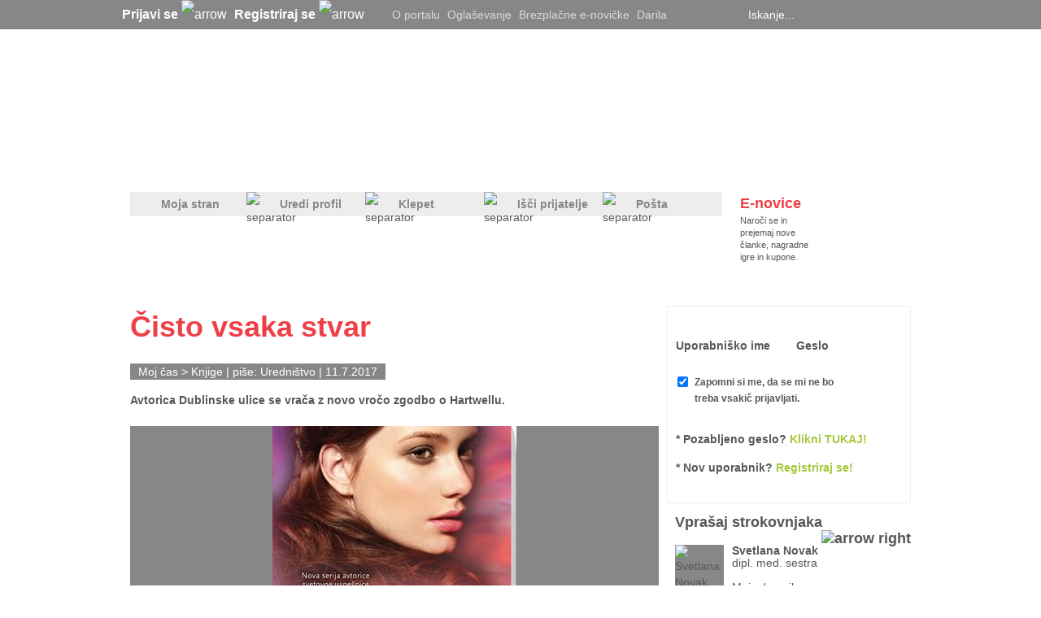

--- FILE ---
content_type: text/html; charset=utf-8
request_url: https://mojaleta.si/Clanek/Cisto-vsaka-stvar
body_size: 41252
content:



<!DOCTYPE html PUBLIC "-//W3C//DTD XHTML 1.0 Transitional//EN" "http://www.w3.org/TR/xhtml1/DTD/xhtml1-transitional.dtd">







<html xmlns="http://www.w3.org/1999/xhtml" >
<head id="ctl00_head"><title>
	Čisto vsaka stvar - MojaLeta.si
</title><meta name="description" content="Avtorica Dublinske ulice se vrača z novo vročo zgodbo o Hartwellu." /><meta name="keywords" content="MojaLeta.si" /><meta name="author" content="Uredništvo" /><meta name="ogtype" property="og:type" content="Article" /><meta name="ogtitle" property="og:title" content="Čisto vsaka stvar - MojaLeta.si" /><meta name="ogdescription" property="og:description" content="Avtorica Dublinske ulice se vrača z novo vročo zgodbo o Hartwellu." /><meta name="ogimage" property="og:image" content="https://www.mojaleta.si/GetImage.jpg?id=69996&amp;openType=image" /><meta name="twitter:title" content="Čisto vsaka stvar - MojaLeta.si" /><meta name="twitter:description" content="Avtorica Dublinske ulice se vrača z novo vročo zgodbo o Hartwellu." /><meta name="twitter:image" content="https://www.mojaleta.si/GetImage.jpg?id=69996&amp;openType=image" /><meta name="twitter:card" content="summary_large_image" /><meta name="facebook-domain-verification" content="78hbk9zspgiukb2tyhhzk9ixrjwze5" /><meta http-equiv="refresh" content="600" /><link rel="icon" type="image/png" href="https://mojaleta.si/mojaleta_favicon.png" />

    <script type="text/javascript" src='/JSFunctions/jQuery/jquery-1.4.2.min.js'></script>

    <script src='/JSFunctions/Cookies/jquery.cookie.js'></script>
    <script src='/JSFunctions/Cookies/jquery.cookiecuttr.js'></script>
    <script type="text/javascript">
        $(document).ready(function () {
            $.cookieCuttr({
                cookieAnalytics: false,
                cookiePolicyLink: '/Piskotki.html',
                //cookieMessage: 'Portal MojaLeta.si uporablja piškotke, ki si jih lahko <a class="cookies_popup" title="Podrobnosti o piškotkih">podrobneje ogledate tukaj</a>. Z nadaljno uporabo strani se strinjate z uporabo teh piškotkov.',
                //cookieAcceptButtonText: "V REDU"
                cookieMessage: 'Na MojaLeta.si uporabljamo piškotke, s pomočjo katerih izboljšujemo vašo uporabniško izkušnjo in zagotavljamo kakovostne ter brezplačne vsebine. Za nadaljnjo uporabo po novi evropski direktivi potrebujemo vaše soglasje za uporabo piškotkov. <a class="cookies_popup" title="Podrobnosti o piškotkih">Več o tem...</a>',
                cookieAcceptButtonText: "STRINJAM SE",
                cookieNotificationLocationBottom: true
            });


            //Domnevna privolitev
            //$.cookie("cc_cookie_accept", "cc_cookie_accept", {
            //    expires: 365,
            //    path: '/'
            //});
        });
    </script>
    

    <link href="/ResourceHandler.ashx?keys=CssGeneral2.CssGeneral3.CssGeneral1.CssPublic1.CssPublic2.CssPublic3.CssPublic4123.CssPublic5.CssPublic622.CssLayout5.CssGeneral4.CssPublic7.CssCookies.CssLayout8.CssPublic8.CssLayout1" rel="stylesheet" type="text/css"></link>
<script src="/ResourceHandler.ashx?keys=1.2.3.17.5.6.7.8.9.10.18.14.13.15.11.19.20.21.23" type="text/javascript"></script>

    
    <!--[if lte IE 7]>

            <style type="text/css">
               /*<![CDATA[*/ 
                    .notice-wrap {
                        position: absolute;
                        top: expression((document.body.clientHeight/2)+((e=document.documentElement.scrollTop)?e:document.body.scrollTop)+'px');
                        left: expression((document.body.clientWidth/2)+((e=document.documentElement.scrollLeft)?e:document.body.scrollLeft)+'px');
                    }
                    .ajax_loader {
                        position: absolute;
                        top: expression(((document.body.clientHeight/2))+((e=document.documentElement.scrollTop)?e:document.body.scrollTop)+'px');
                        left: expression(((document.body.clientWidth/2))+((e=document.documentElement.scrollLeft)?e:document.body.scrollLeft)+'px');
                    }

                .searchPager a {  display:inline-block !important; vertical-align: top !important; float:none !important; }
                .searchPager .active {  display:inline-block !important; float:none !important; }
                .searchPager .inactive { display:inline-block !important; float:none !important; }
               /*]]>*/
            </style>
    <![endif]-->

    <script type='text/javascript'>
        // if (jQuery.cookie('cc_cookie_accept') == "cc_cookie_accept") {
        var googletag = googletag || {};
        googletag.cmd = googletag.cmd || [];
        (function () {
            var gads = document.createElement('script');
            gads.async = true;
            gads.type = 'text/javascript';
        })();
        //}

        

        
    </script>

    <script type='text/javascript'>
        (function () {
            var useSSL = 'https:' == document.location.protocol;
            var src = (useSSL ? 'https:' : 'http:') +
                '//www.googletagservices.com/tag/js/gpt.js';
            document.write('<scr' + 'ipt src="' + src + '"></scr' + 'ipt>');
        })();
</script>
  
    <script type='text/javascript'>
        //if (jQuery.cookie('cc_cookie_accept') == "cc_cookie_accept") {
        googletag.cmd.push(function () {
            googletag.pubads().setTargeting("ArticleID", "21647");googletag.pubads().setTargeting("ProjectID", "10"); googletag.pubads().setTargeting("PageID", "22"); 

            var javna = googletag.defineSlot('/21311278/300x250-Javne_strani', [[300, 250], [300, 600]], 'div-gpt-ad-1382606457601-0').addService(googletag.pubads());
            javna.setTargeting("ArticleID", "21647");

            

            googletag.defineSlot('/21311278/728x90-Javne_strani', [[728, 90]], 'div-gpt-ad-1368626398367-2').addService(googletag.pubads());
            var clanekBackground = googletag.defineSlot('/21311278/Background', [[2088, 690], [1920, 1984], [2088, 1980]], 'div-gpt-ad-1414416839991-0').addService(googletag.pubads());
                    clanekBackground.setTargeting("ArticleID", "21647");
            var firstAdVisible = null;
            var secondAdVisible = null;
            var thirdAdVisible = null;
            var prn = googletag.defineSlot('/21311278/PR_Novica', [[280, 130], [280, 170]], 'div-gpt-ad-1369305082232-0').addService(googletag.pubads().addEventListener('slotRenderEnded', function (event) {
                if (event.slot.getSlotElementId() == "div-gpt-ad-1369305082232-0") {
                    var containsAd = !event.isEmpty;
                    if (containsAd) {
                        firstAdVisible = true;
                        $('#Predstavljamo1').removeAttr("style");
                        $('#prNews1').removeAttr("style");
                        
                        if (secondAdVisible) {
                            var prNews = $('#prNews2');
                            prNews.removeAttr("style");
                            prNews.attr("style", "border-top: solid 1px #ededed; margin-top: 10px;");
                        }

                        /*if (thirdAdVisible) {
                            var prAdyoulike = $('#prNews3');
                            prAdyoulike.removeAttr("style");
                            prAdyoulike.attr("style", "border-top: solid 1px #ededed; margin-top: 10px;");
                        }*/

                    } else {
                        firstAdVisible = false;
                    }
                }
            }));
            
            var prn2 = googletag.defineSlot('/21311278/PR_Novica_2', [[280, 130], [280, 170]], 'div-gpt-ad-1460708485351-0').addService(googletag.pubads().addEventListener('slotRenderEnded', function (event) {
                if (event.slot.getSlotElementId() == "div-gpt-ad-1460708485351-0") {
                    var containsAd = !event.isEmpty;
                    if (containsAd) {
                        secondAdVisible = true;
                        $('#Predstavljamo1').removeAttr("style");
                        var prNews = $('#prNews2');
                        prNews.removeAttr("style");
                        if (firstAdVisible) {
                            prNews.attr("style", "border-top: solid 1px #ededed; margin-top: 10px;");
                        }
                    } else {
                        secondAdVisible = false;
                    }
                }
            }));

            //var prn3 = googletag.defineSlot('/21311278/PR_Novica_Adyoulike', [[280, 130], [280, 170]], 'div-gpt-ad-1462261750016-0').addService(googletag.pubads().addEventListener('slotRenderEnded', function (event) {
            //    if (event.slot.getSlotElementId() == "div-gpt-ad-1462261750016-0") {
            //        var containsAd = !event.isEmpty;
            //        if (containsAd) {
            //            thirdAdVisible = true;
            //            $('#Predstavljamo1').removeAttr("style");
            //            /*var prAdyoulike = $('#prNews3');
            //            prAdyoulike.removeAttr("style");
            //            if (firstAdVisible) {
            //                prAdyoulike.attr("style", "border-top: solid 1px #ededed; margin-top: 10px;");
            //            }*/
            //        } else {
            //            thirdAdVisible = false;
            //        }
            //    }
            //}));

            //googletag.defineSlot('/21311278/1x1_Teads', [[320, 50]], 'div-gpt-ad-1552383977469-0').addService(googletag.pubads());

            googletag.defineSlot('/21311278/160x600-Klepet', [[160, 600], [300, 600], [300, 250]], 'div-gpt-ad-1368626398367-0').addService(googletag.pubads());

            googletag.defineSlot('/21311278/160x600-Javno-desno', [[160, 600], [300, 250], [300, 600]], 'div-gpt-ad-1682420242777-0').addService(googletag.pubads());

            googletag.defineOutOfPageSlot('/21311278/Floater', 'div-gpt-ad-1433163322980-0').addService(googletag.pubads());
            var clanek = googletag.defineSlot('/21311278/300x250_Clanek', [300, 250], 'div-gpt-ad-1370511322284-0').addService(googletag.pubads());
                    clanek.setTargeting("ArticleID", "21647");

            googletag.defineSlot('/21311278/970x250-Javne_strani', [[970, 250],[970,100]], 'div-gpt-ad-1496398953729-0').addService(googletag.pubads());
            

            
            googletag.defineSlot('/21311278/Preroll_Video', [[640, 360], [640, 480]], 'div-gpt-ad-1522936941305-0').addService(googletag.companionAds()).addService(googletag.pubads());


            googletag.defineSlot('/21311278/500x500-Javne_strani', [[1, 1],[500, 500]], 'div-gpt-ad-1585673340387-0').addService(googletag.pubads());

            
          

            googletag.pubads().enableSingleRequest();
            googletag.pubads().enableVideoAds();
            //googletag.pubads().enableSyncRendering();
            googletag.pubads().collapseEmptyDivs();
            googletag.enableServices();
        });
        //}
    </script>
    


        <!--    mojaleta.si   -->
    <script type="text/javascript">
        /* <![CDATA[ */
        (function() {
          window.dm=window.dm||{AjaxData:[]};
          window.dm.AjaxEvent=function(et,d,ssid,ad){
            dm.AjaxData.push({et:et,d:d,ssid:ssid,ad:ad});
            window.DotMetricsObj&&DotMetricsObj.onAjaxDataUpdate();
          };
          var d=document,
          h=d.getElementsByTagName('head')[0],
          s=d.createElement('script');
          s.type='text/javascript';
          s.async=true;
          s.src=document.location.protocol + '//script.dotmetrics.net/door.js?id=4246';
          h.appendChild(s);
        }());
        /* ]]> */
    </script>

    

    <script src="https://cdn.onesignal.com/sdks/OneSignalSDK.js" async=""></script>
        <script>
          var OneSignal = window.OneSignal || [];
          OneSignal.push(function() {
            OneSignal.init({
              appId: "e0f59db4-8181-4b88-aebd-a5af1ee8660f",
            });
          });
        </script>

    <!-- Facebook Pixel Code -->
    <script>
        !function(f,b,e,v,n,t,s)
        {if(f.fbq)return;n=f.fbq=function(){n.callMethod?
        n.callMethod.apply(n,arguments):n.queue.push(arguments)};
        if(!f._fbq)f._fbq=n;n.push=n;n.loaded=!0;n.version='2.0';
        n.queue=[];t=b.createElement(e);t.async=!0;
        t.src=v;s=b.getElementsByTagName(e)[0];
        s.parentNode.insertBefore(t,s)}(window,document,'script',
        'https://connect.facebook.net/en_US/fbevents.js');
        fbq('init', '578286025908183'); 
        fbq('track', 'PageView');
        </script>
        <noscript>
        <img height="1" width="1" 
        src="https://www.facebook.com/tr?id=578286025908183&ev=PageView
        &noscript=1"/>
    </noscript>
    <!-- End Facebook Pixel Code -->

    <!-- Global site tag (gtag.js) - Google Analytics -->
    <script async src="https://www.googletagmanager.com/gtag/js?id=G-GF5HG3E28H"></script>
    <script>
      window.dataLayer = window.dataLayer || [];
      function gtag(){dataLayer.push(arguments);}
      gtag('js', new Date());

      gtag('config', 'G-GF5HG3E28H');
    </script>

</head>
<body>
     




    <form name="aspnetForm" method="post" action="Cisto-vsaka-stvar" onsubmit="javascript:return WebForm_OnSubmit();" id="aspnetForm" enctype="multipart/form-data">
<div>
<input type="hidden" name="__EVENTTARGET" id="__EVENTTARGET" value="" />
<input type="hidden" name="__EVENTARGUMENT" id="__EVENTARGUMENT" value="" />
<input type="hidden" name="__VSTATE" id="__VSTATE" value="H4sIAAAAAAAEAO29B2AcSZYlJi9tynt/SvVK1+B0oQiAYBMk2JBAEOzBiM3mkuwdaUcjKasqgcplVmVdZhZAzO2dvPfee++999577733ujudTif33/8/XGZkAWz2zkrayZ4hgKrIHz9+fB8/Iv7vX/M3/U1/3R/bP9i7t797/9O933T22/xa5/TPr/Nr/Vr072/2a/2av+lv82v9gl9/Wi3bfNn+uk+PL9uqLqZZ+nQ9KYtl8zZP12UxzdMmTy/r7B/747P0B+myuqzor+of++Or9AcX1WxSpVX67axur/KyXI9nv9avTUB/l1/j1/0Nv6rz2bL4x//i9rKa/Vq/rnyY/mN/XNG09H6Tvc3Spr3M6nQ7/aL66ex53mbjppj9Wr+etPyGkPn1Bdrjeduumkd3715dXY0X1F0p3d39PG/PFtlFPv7p1cXvUcw++/Thw4ef/sJqlS/fXK/yzwp8N/u1foNbY/9j3yj2yTeC/a+DWf71smlbVMtf9zc/wRC2eQjbPITfJiE+UMbgf3495YufLJpiUuZzntJf5xf8hr//73rW5ouTar1sf61f53f5tea/zW8gvITW+JNe/q1/zQTkINrU2RLvMUi8/eu/qaryTbH6dX+3l3V1XpSjdFURb2SjlFjkH/vji3RVFz+dtXn50/l4PP4Fv+GL7LK4oL+/qstf9zf6pXcJ6ra8SD2in19jhn5/nV/wazf19Nf9Xe7yUJu7BfFyc7etVl/ky/Xvn9V1dTW+KM4JuxkPsofsl985Tl+/eXX8wkf2d/l1bofl7/LrRlELoHJ/v96NGM5YIjvo/aYE2uuy6ODY/ZrQ+c0ZnWLbe0dw6oO6NWK/dh+x3/D3qhbrZTEt6uynO0j5XxFCv/Evveu3FWTC12+NyI/9poLDzHZp/hEYv/av9WsBfg/bH/uSZrFus3LdwdV9QZj+hr/07pfbpl3/xQj3/EZfXpTZP/4X55fZ8qfzDujgO6EDPmm0cRTAr+8PJfltfisztN/0t/kNCMJvcfensqYlqdi+XNVZw3CFByBt1dvqcvnT2dtf8BucNM0JddT8ur+J93Hx+y9/wa/z+/+ur5/8Wr/WTMbiAP/Wd1+tJ3XxNgPr5Ns/mNXZJcP+jfB3av7+9X/dH9Nff//l7/IbMJxfK4DzW/lwiu1qtqyaAhzBrKd//vq/7m8gv1kgv3YA5Lf1gWzPqsV2sdy+rFuC85tgqPRJWixTfEKg6C/6zYL6dYbxybfX03zpDWv9j/3x/DdBkW8slF83gPKbWygvsu0yXzUA8WMvspR+p6kDWZYZf24B/HoBgN/VRyMjycznpBszjKvOp/mqBY1+O9aa5juM0Hz36/+6v7n5WD+y/Rh+kX5+s4By06whsL8BSEa2piEwvyEZDvr091+mlQHwG2zig/NimS2njmDmbxqw/moR+bEBih2/bddZuayAif391/91k0x/7wAIhfrXC8Q7Ku6/7m/zW7C4Q+h+PQL824uNaxakOAoyVSn+2d3Z2d8hDH7XGzU6IxOxYjKwDwdvrcWKmw53p5/+rkYjar+sD5t8ldUZORee1bhx/LuYRfhjwKfTd/D5LQbbh/Xr/rq/yS+9y5/0R9aBrlN8u7H9Orca2x7h8+v9XiSBeev1q5/cYjz++7/ur/tX/Zo/nV1mzbQuVu0jUrd1ezLP2q2P4YGRA/aW2wU+GL5/VVWLcdas3sEJ+4XLbJF/9gvbYpETgMXqs71Pd3Z3H+zs3//0/v1fOM+a+WcP8vsPHmTT+5/u3Ds42MvOH3y6s7P76Xl+nj28P5ntTXceTHfuPZjOfqHQjaBd5MtZXn+28wuJaJ/t7n368Z3YYH/d9yHvr3cr8u4TeX7zsw2i0v/yFkQfgMoOzFkz9RyYm7r69d9nyL/BrYZ8DxzxksXYJ7J8covB+e//ur/ur/9L776smjioX0uQ13/InWa19mvKn78Jmv4W/ZADGPzWv+6f/Gs+ztJ5nZ9/9nFX8X+cTuEAfPbxNGs/TtuiJQb62FiCj4/Mb4/vZkfpURoHs8wuZ8X87u+1/OniIo8C1K+O5CeA+RHf73SXI6DfI8O/n8kXv/v0/u+e7dKXfsMf290dPxjv7ew+ADnYr7dK4huKon4dAQvhUA/O0hjd/Pq/xi/8pWEkFQZQv9AEVr9bJPzb+kFWVv/4PzDJ0q+IM8vszq0a/Rq3a+Wcoy7Ov/btUH5wq35u1QjC81v/mn/9b/B4VlxSm2tigY/a/F27nZXFxfJR+tPrpi3Orw8/OnqSkca6tjOQEkYEOk9/4XJGuu8wXTer/Bc206yulof5kuxlk5PZnFWTOvckW3ygZplfZOl5tmyz9BfOCVqxOqQoPCcP+BJM8INZQa9m6fKn18sqrbMfLPL6p/NR+rZI6b1Vlc7yJm+LOXlr+Nd2m14SA1bpkvzSt/RBVhIj0TdvM9hvElayxsv8bVUWb6s0X9LPf+yPX1bj9KtFQeDpxX/8HyguCUlyG1PybcljI0eeuJDGsMzpz1mZ/+P/wJJQA9gV4q3LAoBL8sbpm/Qns/XFfJm+qfNFVizzcfqypiFRJ3D+gP8MP4DCjPz8In2RX11XNb5OL39wWXjUIyr9dMUk/kGWLqjxZc0jW9D0LSyZ8ebbCkQmA1YD5WoC6KxKMc/kkbc0DpoAosE//g9YDEBnGgGo/YO8rNLyp9eT/AdLYoFFZYC/LcaPJ3V69yjRYVWTf+yPX8/W9Lqwwk8XhFBzWU0q8tcLmm30NqLeqtll0eAPDOMHl2Quqc04/SKfQZ0S6Ym+F5BuUlDE30zuFX/602nxg3S2pMgpvSRUl0TzOvNGO8IY2zV5HjLRk6r8aWrTkD1tCTEQvCAlaNm+ELYvxunvRfQhxppQzCJEwMsg0w+yGfiU/v5Bdllj0n4vIvI6bVbVD5aZIVgDhVVSVz99mf9jfzw1XmarjEZy6VhmPU5/apb9NHpZVHVG4OuCiE/zp5JDxGiB2QifvSVhJLhEtxLeJfXSrMpqLnPV1vkEw1H6mx/54sho9Y/UcTnPy+Id3JUf5KRGi+26ImYp7u7u7T68vz3tpoS2tx8+OHj4KRmze/v7+/fH83ZRfpSSN3SRt5999PtPSmKnj45+kkaIkc7yNidiv81+egwz8Pgu+r9LeuLI6vKu/vp1fs3d3/4uhanEg3d7CanfEIb1Mv/9YU9/zV0X1gHIuSYIf60Lpxd/o9/mtwNcSWNR2PBb/1q/l4H9e2ULiul/UCyK7Wm+vcy3F3AH8m3WK9tnsxwBb0ad59tElKKZ0lC2ScgRnVEGgmxOdUYwUoExIpaBVKYCJWUov0fKYDBXBIZVD7v+IApB4tkUSOI6/Hq/4DdgtY3E1i+8SYnv7h3s37/3C37j47LN6yX1+YZU7q/7zaFEnso3B4wzAr/1r/P/TuJ/c5Ae/RTULVu1nA0Eaf3sB9UliTVbDQIJS0bql8wLYI/SBTVIKWGoyXFKIP2/n01/lx+7LXv+Lsk3yEQ/4sj3h/RBHPnr/ogjf8SR3zSkD+LIX/9HHPkjjvymIX0QR/6YcKTkZn+DX8usAjGDHhnC0Rpw1VC0tv16Or+i9fQlQtFLyqRc0DIXRS/TbaLcrN4+Xs7q/Ke3n5RZuyzeHuC1f/wvRpQXvJe69+D/z+pxKi+m+uKtWNCy4N79XWLBr90ZcdzXflcZ7OeKTl/7xUe/F6JVykeAu1YVRX9FS68FQHKBMuPMRfpTFMotC/XzNBT5uRr2j9jjdt1/7Rc/iD0Cp+vnaug/YpHbdf+1X/wgFgm8oJ+rof+IRW7X/dd+8YNY5NfSrJfHKD9hCPA6n+WL7beEEaVr59tIujfLYgqfjdY3t5GL1UWeJSUdty+JGOsLWnerKEdd0ALcDzRbmX3BkFJAQk57zvl7GmoxZXeLgKUAljpgSMkCWGqAudynLp/dlqF2HoKhvlkMiMu+WYDKev9vp/w3C+2QkvQpedCUixeYF7wcQ8tvBXvTvMRYVxM46Y/SNfnixYIWAfJRPwv2/3bC/Yhlf64o/81C+zCW/XWNQ///dqL9iF1/rij/zUL7MHYNvMf/txPuRyz7c0X5bxbah7GsTbL92v0k20NDx1f5NF+1SEDSwjNW9bert+tmWW1fVJPqstr+6fW82m6239L69qog53mxK2/AvdY3UnkjlTdSvJE2qXvjvbhx/+HeAXHj+/dCHPf+LylX/TCp8f5vHH6OL7IU32T0jfcVYiB+O0vzJfHP8h/744nVshHxwGU+67uGP8yB/mjafy6nPUiI/TAH+qNp/7mc9l/feNU/zEH+aMp/Lqf819GklU78T5qhvqguaZxvq+V2Re5QuSwa8o3e0gfbdXa5zNpie5HPqMU0w/irWVO1y6ppf7ranmVYpqTc2IxSetV2m/8gu3xD4FIGl1Ypg/vH/+K3xaMUAFMFmBJAakM+CUbrQRylM6wJpgwyJfenzf/xfyC7/D3ei3EO9g/uE+P8rCBCvPWzAlfZ7/9Lc/KzAvTRT6VLcm4XArhaiDOcl5SmrWYpfTTN0jJvs3RvZ+8+mDv9aQKd/3Tfg/n/Eil/xN7/75uTDwT6s8Degaf2/yVS/oi9/983Jz8rQD+IvYPE2f+XSPkj9v5/35z8rAD9IPa2SbZft59ke2Yo+1PFArRc5Mtie1LnP6Dfmmy7WFKcQR7/NqFDi+cUk7R1sT2jNmX2g5+mpGY1qau31eWJvJ7i9RSvp3g9LZYpv57+J3/Qn5oyCBpASiBSApGW2T/+DxCMVGG8JzPfR4j2TfRLvPtNgFFW/X8RQb8JGI9fVj8oFsj8XhCDVvSzoUTuAr8wb/50kc4p+VuM05/M/7E/HqEg+iD2rNUv1pDv/0Vk+RGffcME/SZgfCCfBQ7q/4tI8yNe+4YJ+k3A+EBeC7zF/xeR5ke89g0T9JuA8YG89utp4tTjuN/TEGj7HiWIpwUNnahQrdZNW7T5JXm55Dz+dN5iyZmotczXq6rOJvhzSm3yy4f3KOn7j/3x9CLwti+m3osYo/ciLeHym+/DYbv37j38lDjs6/dGfPX1X1Zu+jkk1td/8/AnGzj3C4oGsH7eEKdU8t0lcUaW1vmMuXJGHRBrUWMw3Ky67Kcifw7H/yNmeQ8Mvv6bH8Ysv67xz38Ox/4jRnkPDL7+mx/GKIHT83M4/h8xy3tg8PXf/DBmsQmnX7+fcNqx/l02XRI22z/Yvsxmk2r7AVGnucxbyvDB7ava4rKos5+uPvmpDAvKLXlZKbd8lD5ITVPOg7m278Mde/cfPEA+9H3gEz+8T3PlgJ/VIb9P20ev87Rdz2hmwRC0OJ+1OWccJwVShgtigrJAzvKn04tiQnnK3yN9g+Z9v+JndUg/msWfvVkMEiU/q0P60Sz+7M3ir2/ctp/V4fxoBn/2ZvA30MBe5/GJGdTvlf30dkNjuqhmxfY0pwWrfLZ92WRvi4WmNhbbzQrGm76ryu2yaOts+7Ka5Z/9XjDUefoDvDoiY41VJDLQ8rLmIxapvkz5hzLll1O8/F4ribuf3n+4S3P9YT3S7H8YAOWHn3PSfdjbj3+yIpahvM8y+2nmlR/MaJEwS6k1sSI5W8vsH/+LidHyskp/Gmmjts4na+Sc+lb555wUP+Kir43Hh739gVwUeAU/56T4ERd9bTw+7O0P5KIgR/BzToofcdHXxuPD3v5ALrLJgx/rJw9eW8rMqu2mIofvgjyxfDkt5NfZkhZXtt9eFsiwbK+yBXIcyKpcZjX9QjkOalhdUmqlzefLqqwuip9+TrCQ4HCwUgcrZVgpYSmwkC5hWClgpQwrdbDei+n2Du7vwGX+RhEgHvxG4SlL/r+e8N8osMMX8iqt9dHP9B/5e38vev9R+pLfzszbGd7OgrfVJVOn/v/1RPsRt/4cEf4bBfZh3Bq4fv+vJ9yPOPbniPDfKLAP49jAzfx/PeF+xLE/R4T/RoF9GMcmmuzz+HZkyPeyzi/zGnnMt0RIcrN/epFvf1H9dFbmbbY9y+qizH5324hSkDQqaZWaVqm0el9O2yFOux1kYqHbNVTe+FkY3O1aPfZbVYs1opAJfZ42dU6hB71VpP/4P4Bwg3hhkS+JLTJa2XxbZ/1k2s/CIH40Qx86Q7+u8a1/Fgbwo9n50NkJLPPPwiB+NEMfOkM2ufIb9pMr37UWvULWab2iJM9PFzSKakKGPHvLw/tBQUthxXbzdr2i5NTe/va6JntPA11uL3P6sU1mvaH/lRk+ptbT/Lu/V4VkkoVH+aMs/U/+oD81BUwM8x//BxhoKkDTvf10XRP2NOIlJYtys6RGA/uLaaD0BV6Y5u/FDbQ6Cc/qZwsX4p+fLdDKcf9fm52fLbiHXynE/JJzjNVlxd+UxOk/3RDoajKrJj8N8ShScvQWS3LgICp9C///NZL+iOH/3zw7P1tw35vhA4YP0jv/XyPpjxj+/82z87MF98MY/tc3EcL/18j5I2b/f/Ps/GzB/TBmx1LTr3VO//xGxDyz3+bXcR/8WvyB/Pvr8QemGRmEX/DrvMnftb/ub/QqvygaWred0srsDNBgLH7DX/e7T4j0q5IWa5c86FqaFZRGA+Krqm6zcs2RyXOKTMYNp8/o3x9kF1VLya90VjVttaIftGScz/HPpFiOqYvf/jf9zWaz3+bX/LV+zdmv9TvSr7/pb/O7/Fq/5q/1a/1av/av9ev8Wr/ur/Xr/Vq//q/1G/xaP/ZrJb/Wb/hr/Ua/1m/8a/0mv9Zv+mv9Zr/Wb/5r/Ra/1m/5a/1Wv9Zv/Wv9Nr/Wb/tr/Xa/1m//a/0Ov9bv+Gv9Tr/W7/xr/YJf63f5bX6X3+zX/bV2dn/dX3P3Ar/s/bq/5h7/cu/X/TXv8S/7v+6vuc+/3P91f837/Munv+6v+Sn/8uDX/TUf8C8Hv+6vecC/PPx1f82H+GV3B//n33bxf/5tD//n3+7h//zbPv7Pv93H//m3T/F//u0B/s+/HeD//NtD/B+/7e3g//zbLv7Pv+3h//zbPfyff9vH//m3+/g///Yp/s+/PcD/+bcD/J9/e4j/47d7O/g//7aL/1/8Nr/m+ezX+p1lDui334Wn4ODDpuDXSn+t3/XX+ujX+vFf63f7tX73X+sX/lof/1pbv9adX+tbv9Ynv9bo19r+tca/1t1fa+fX2v219n6te7/W/q91/9f69Nd68Gsd/DYHv9mv++vsPjzYlX8v5K8d+Vf+evBQ/tW/DuRf/euB/Kt/fSr/6l/35V/9a1/+1b/uyb/61578q3/tyr/61478K399+lD+1b8O5F/964H8q399Kv/qX/flX/1rX/7Vv+7Jv/rXnvyrf+3Kv/rXjvwrf91/KP/qXwfyr/71QP7Vvz6Vf/Wv+/Kv/rUv/+pf9+Rf/WtP/tW/duVf/WtH/pW/9h/Kv/rXgfyrfz2Qf/WvT+Vf/eu+/Kt/7cu/+tc9+Vf/2pN/9a9d+Vf/2pF/5a97D+Vf/etA/tW/Hsi/+ten8q/+dV/+1b/25V/96578q3/tyb/61678q3/tyL/y1x7jsqe47DEue4rLHuOyp7jsMS4kySyNpJpnv+lv9tv82ueQx9/m1yY1/Zu8zGqsMOT1T5LCzUmJ/y6/kf7za/9a/B9b085rtk2n4a8bsw2/DofEv+DX5Q5+3d/t072Dhw/yg9l2PtnNt/eznYfbk+n0YHv66e7D6fnuNM/3Mw0qfuNf93fb392Z7R3MPt2e7hwcbO/v7e9vT/b3D7YPdicPHpw/3P30/u49IMj90iu/9q/1awoGcNB+zd/lLlmQbTIsZAAvlz+dvb37miwoeQXZ9ovqMnvrHKLf6S67Ps3di3xJua/py2L6+zeLrCzHF8U5uUG/iXkx5RfJe+l8ok5H59POn7/5rFiV43SRz8Zk9WAXfyNCMP3BrM4ul8Vbz9paKkpspb/92r/Wb/Db/GZmdL/+r/O4rY9+Kx7iy7o6L8q7L4qygIT83o+LxUWale1nH8k3hEBTFm+zj9K2aMu8/3FTTz/7yNDgdTUtsvLusloV03Zd57//IluOV8uLj+K9/Qbml1/rwYPfZFK1bbVIq/Pzsliqx/lr/YLf9KRaEJDZcX2xppRh++v+ursH9z49EKL9Wr/Z3ZdkzbPfo4bjic9/x8ftLJ2WWdN89lGTr4hF26r+6Ojx3XZ2NGOmYgL8Gr+1j86al9ne7u7+rI0+3t2P2d9+rf2H8fH/Lr+JDPjBwIAfbB7wr2UH/Jv5GBD46mdtrL2efh3882s9uGGEnw6M8NPNI/y14yOsq8n1D2eE6OnXwT+/1v37m0d4f2CE93+MxlIfQSZnv9avY8fzmwd0zNq32U99wwO6quyQ+p39uvzvr7W/v3lQ+wOD2t88bWat7Nf/NX4Lv+eXeft7VYuftYmL9PXryY9BBWTGuTcwzr3N4/z17Dh/S7/vWV6eF8vdn8UJjXX36+vPX+vTnc2D3R0Y7O7mwZr0Rod3vzh7fvx7/SwOtd/Zr8v//loP7m0e5s7AMHd+XRZI65WoJYX5/HWMYTXp+guZ444P8eucq3fw4zelSx7u3SeX4Df+gpbJlunL7LIs5hl5DeEHMyD+W//a4Ye/+aop5lVZXYzSVT6j6Pbibhivl9mcYvR2PUPw+4/98eSqvUUMn1NaoC7yOteElPUQfvvfZk8diN/61/n1fuqimk3yX6vc/U3ufvmDZfY2vyuf6BdiS7npr/+6zWqiH7X9TU1b/ch8Zf0sav0ia5CL+LXKe7a1fmS+ss7Mb/3r/AbfzctymTcNAf/NTHPzmf1StKa88LLO5zW5Tf4L5jP7pZ3Z3/rX+bGXyApk5OLRG7+5fcN86L628/xb/zq/4UulfMFv/Zb2Lfex30TJzL29qbNZMZX3bG/2Q/f17Nf6Dcw7v8nZD6pJnf3j/0AOPDAlv7V5Ub75gXzRaYf1VEPzn8ybvMSre5bm+pH5avZrJZaEX8ErkQm1JDSf2S9llZZfSH6vNQkX8dRbjOq3MK+4T70Gs1/rN7Is9nstf7q4CFhMPtEvZr/Wb2xROltSnHH502sfJfOZ/XL2a/0mFqWfypbForjkUdyzKLlPvQYzBCn62qv8bZ1nOj/2Nfep12D2a/1mFr0vJwWtb/904YsAfTalj+x3s1/rN7fz8bQiIXpb+POhH5mvZr/Wb2FbE/VI5WU+cP3IfDX7tX5LS9V//C9CDowa/8ZWGPGBfj77tX4r2/Lb1aRgnC395RP9YvZr/daW4b9q2sus/mnlP8vw3sd+k9mv9dtY5J9UZf6DZTBU/ch8Nfu1fluL0tkPStYNDiX5RL+Y/Vq/nQX8Uwh9Qp7Wj8xXlqf1n19Pk4iksyEc+PXX/XV/C2IK0v2Xxfblqs4aRh+cZxr+dr/mr/sLfv/f/6RaUihYNq/yX7Qu6hzm4kk2fft75de//+//2/yav+7OtC13dn43tKIQ5XeTv56T8C+/W8wu8vZ3O5nn07dPqnev8kW+mOT1/wOTS3blB5sAAA==" />
<input type="hidden" name="__VIEWSTATE" id="
__VIEWSTATE" value="" />
</div>

<script type="text/javascript">
//<![CDATA[
var theForm = document.forms['aspnetForm'];
if (!theForm) {
    theForm = document.aspnetForm;
}
function __doPostBack(eventTarget, eventArgument) {
    if (!theForm.onsubmit || (theForm.onsubmit() != false)) {
        theForm.__EVENTTARGET.value = eventTarget;
        theForm.__EVENTARGUMENT.value = eventArgument;
        theForm.submit();
    }
}
//]]>
</script>


<script src="/WebResource.axd?d=ZOEZaFEDKe6I3MkFEiy6cgHqqUZz37zuRKPJombOgF7GXm18zFArzQly2tIXARJuXN4IJvbKTac-_-PxLvYaouslV2I1&amp;t=638314009380000000" type="text/javascript"></script>


<script type="text/javascript">
//<![CDATA[
function hashIt(){var passField;passField = document.getElementById('ctl00_Content_ctl00_LoginWidget_LoginPopupControl_Password');var chalengeField;chalengeField = document.getElementById('ctl00_Content_ctl00_LoginWidget_LoginPopupControl_Challenge');var checkField;checkField = document.getElementById('ctl00_Content_ctl00_LoginWidget_LoginPopupControl_CheckField');var passHash = hex_md5(passField.value);checkField.value = '';passField.value = hex_hmac_md5(chalengeField.value, passHash);}function hashIt(){var passField;passField = document.getElementById('ctl00_Content_ctl00_LoginWidget_Password');var chalengeField;chalengeField = document.getElementById('ctl00_Content_ctl00_LoginWidget_Challenge');var checkField;checkField = document.getElementById('ctl00_Content_ctl00_LoginWidget_CheckField');var passHash = hex_md5(passField.value);checkField.value = '';passField.value = hex_hmac_md5(chalengeField.value, passHash);}function checkEmail(sender, args) {$.ajax({async: false,type: 'POST',url: 'WebServices/CheckUser.asmx/CheckEmail',data: "{email: '" + args.Value + "'}",contentType: 'application/json; charset=utf-8',dataType: 'json', success: function (response) {var data = (typeof response.d) == 'string' ? eval('(' + response.d + ')') : response.d;if (!data.userExists)args.IsValid = true; else args.IsValid = false;if (!data.userIsConfirmed) {sender.errormessage = "S tem email naslovom ste se že prijavili. Uporabite povezavo, ki vam je bila poslana in registracijo potrdite, ali pa kontaktirajte podporo na <a href='mailto:sebastjan.burnar@neolab.si'>sebastjan.burnar@neolab.si</a>";}}});}var __cultureInfo = '{"name":"sl-SI","numberFormat":{"CurrencyDecimalDigits":2,"CurrencyDecimalSeparator":",","IsReadOnly":false,"CurrencyGroupSizes":[3],"NumberGroupSizes":[3],"PercentGroupSizes":[3],"CurrencyGroupSeparator":".","CurrencySymbol":"€","NaNSymbol":"NaN","CurrencyNegativePattern":8,"NumberNegativePattern":1,"PercentPositivePattern":1,"PercentNegativePattern":1,"NegativeInfinitySymbol":"-neskončnost","NegativeSign":"-","NumberDecimalDigits":2,"NumberDecimalSeparator":",","NumberGroupSeparator":".","CurrencyPositivePattern":3,"PositiveInfinitySymbol":"neskončnost","PositiveSign":"+","PercentDecimalDigits":2,"PercentDecimalSeparator":",","PercentGroupSeparator":".","PercentSymbol":"%","PerMilleSymbol":"‰","NativeDigits":["0","1","2","3","4","5","6","7","8","9"],"DigitSubstitution":1},"dateTimeFormat":{"AMDesignator":"","Calendar":{"MinSupportedDateTime":"\/Date(-62135596800000)\/","MaxSupportedDateTime":"\/Date(253402297199999)\/","AlgorithmType":1,"CalendarType":1,"Eras":[1],"TwoDigitYearMax":2029,"IsReadOnly":false},"DateSeparator":".","FirstDayOfWeek":1,"CalendarWeekRule":0,"FullDateTimePattern":"d. MMMM yyyy H:mm:ss","LongDatePattern":"d. MMMM yyyy","LongTimePattern":"H:mm:ss","MonthDayPattern":"d. MMMM","PMDesignator":"","RFC1123Pattern":"ddd, dd MMM yyyy HH\u0027:\u0027mm\u0027:\u0027ss \u0027GMT\u0027","ShortDatePattern":"d.M.yyyy","ShortTimePattern":"H:mm","SortableDateTimePattern":"yyyy\u0027-\u0027MM\u0027-\u0027dd\u0027T\u0027HH\u0027:\u0027mm\u0027:\u0027ss","TimeSeparator":":","UniversalSortableDateTimePattern":"yyyy\u0027-\u0027MM\u0027-\u0027dd HH\u0027:\u0027mm\u0027:\u0027ss\u0027Z\u0027","YearMonthPattern":"MMMM yyyy","AbbreviatedDayNames":["ned","pon","tor","sre","čet","pet","sob"],"ShortestDayNames":["ne","po","to","sr","če","pe","so"],"DayNames":["nedelja","ponedeljek","torek","sreda","četrtek","petek","sobota"],"AbbreviatedMonthNames":["jan","feb","mar","apr","maj","jun","jul","avg","sep","okt","nov","dec",""],"MonthNames":["januar","februar","marec","april","maj","junij","julij","avgust","september","oktober","november","december",""],"IsReadOnly":false,"NativeCalendarName":"gregorijanski koledar","AbbreviatedMonthGenitiveNames":["jan","feb","mar","apr","maj","jun","jul","avg","sep","okt","nov","dec",""],"MonthGenitiveNames":["januar","februar","marec","april","maj","junij","julij","avgust","september","oktober","november","december",""]}}';//]]>
</script>

<script src="/ScriptResource.axd?d=[base64]" type="text/javascript"></script>
<script type="text/javascript">
//<![CDATA[
function WebForm_OnSubmit() {
null;
return true;
}
//]]>
</script>

<div>

	<input type="hidden" name="__EVENTVALIDATION" id="__EVENTVALIDATION" value="/wEWGQL+raDpAgLcgJWEDgLzy5WTCgLl9PndDQL5vsTQDwKMmKe0BwLA+amvAwLK5IeUAgL016OsCgL+woGRCQK41ZzCDQL7zNGGDQKmpamXCALW4s7HDgKSroyKBgLe3531BwLfsNTpCQKzw9T8DwKC76nGDwLn54/ZDALrpqOlAgK8qrS7DgK3qrS7DgKW9pPxAgKrtebdDw2Y+/TshCetZRR9YKrjEnTQW4Td" />
</div>
    
    <script type="text/javascript">
//<![CDATA[
Sys.WebForms.PageRequestManager._initialize('ctl00$ScriptManager1', document.getElementById('aspnetForm'));
Sys.WebForms.PageRequestManager.getInstance()._updateControls(['tctl00$HeaderLeftMenu1$Up1','tctl00$HeaderRightMenu1$up1','tctl00$Footer1$Up1','tctl00$Content$ctl00$ActionsMenu$Up1','tctl00$Content$ctl00$GetNews$UpdatePanel1','tctl00$Content$ctl00$LoginWidget$UpdatePanel2','tctl00$Content$ctl00$LoginWidget$UpdatePanel3','tctl00$Content$ctl00$LoginWidget$UpdatePanel1','tctl00$Content$ctl00$FriendsSuggestions$UpdatePanel1'], [], [], 90);
//]]>
</script>

    
    
    <script language="javascript" type="text/javascript">
        Sys.Browser.WebKit = {};
        if (navigator.userAgent.indexOf('WebKit/') > -1) {
            Sys.Browser.agent = Sys.Browser.WebKit;
            Sys.Browser.version = parseFloat(navigator.userAgent.match(/WebKit\/(\d+(\.\d+)?)/)[1]);
            Sys.Browser.name = 'WebKit';
        }

        $(document).ready(function () {
            if ($("#contentcontainer").height() < (document.body.clientHeight - 311))
                $("#contentcontainer").css("height", (document.body.clientHeight - 311) + "px");
        });

        document.body.onresize = function () {
            if ($("#contentcontainer").height() < (document.body.clientHeight - 311))
                $("#contentcontainer").css("height", (document.body.clientHeight - 311) + "px");
        }
    </script>

    
    


     <div id="container" align="center" style="z-index: 1;">

        <div id="forcedbackgroundcontainer">
            <div id="forcedbackground">
            </div>
        </div>
        
             <style type="text/css">
        .bgr_img { -webkit-transform: translateZ(0); }
        .playbutton { position: absolute; z-index: 9999; left: 45%; top: 45%; cursor: pointer; }

        #popad{
			    padding:5px;
			    border:1px solid #999;
			    background:#eee;
			    width:500px;
		    }
		    #popad_footage{
			    height:26px;
			    width:500px;
		    }
		    #popad_footage a{
			    display:block;			
			    height:26px;
			    width:500px;
			    display:block;
			    text-indent:-600px;
			    overflow:hidden;
		    }
		    #popad p{
			    margin:0;
			    padding-top:5px;
			    background:#eee;
			    font-family:Arial,Sans-serif;
			    font-size:90%;
			    font-weight:bold;
		    }
		    #popad_content a{
			    color:#369;
		    }
		    #popad.dynamic #popad_footage{
			    height:26px;
			    width:500px;
			    background:url(https://mojaleta.si/images/500x500_full_screen_bg_1.jpg) top left no-repeat;
		    }
		    #popad.dynamic #popad_footage a{
			    height:500px;
		    }
		    #popad.dynamic #popad_footage a#popad_close{
			    color:#ddd;
			    height:20px;
		    }
		    #popad.dynamic{
			    position:absolute;
			    top:20%;
			    left:50%;
			    margin-left:-250px;
		    }
		    html>body #popad.dynamic{
			    position:fixed;
                z-index: 10000;
                margin-left: -250px;
                left: 50%;
                top: 10%;
		    }


    </style>

         <script type="text/javascript">

                function closeFloater() {
	                 a = document.getElementById('popad');
	                 a.style.display = "none";
	                }
                var fadeFlag = 1;
                function fade(element) {
                    var op = 1;  // initial opacity
                    var timer = setInterval(function () {
                    if (fadeFlag == 1) {
                    try {
                        if (op <= 0.1){
                            clearInterval(timer);
                            element.style.display = 'none';
                        }
                        element.style.opacity = op;
                        element.style.filter = 'alpha(opacity=' + op * 100 + ")";
                        op -= op * 0.1;
                }
                catch(errFadeFlag)
                    {
                        fadeFlag = 0;
                    }
                   }
                    }, 50);
                }
                function popunder()
                {
	                // Check if the DOM is supported
	                if(!document.getElementById || !document.createTextNode){return;}
	                // Define variables
	                var pa=document.getElementById('popad');
	                var ft=document.getElementById('popad_footage');
	
	                // check if all elements are available
	                if(!pa || !ft){return;}
	                // function to remove the ad
	                function killad(e)
	                {
		                // if the link is the close link, don't follow it.
		                if(this.id==closeLinkId)
		                {	
			                stoplink(e);
		                }
		                // if the  link has a rel external, then open it in a new window
		                if(this.rel=='external')
		                {
			                window.open(this.href);				
			                stoplink(e);
		                }
		                pa.parentNode.removeChild(pa);
	                }	
	
	                // append the kill ad function
	                var popadlinks=pa.getElementsByTagName('a');
	                for(var i=0;i<popadlinks.length;i++)
	                {
		                addEvent(popadlinks[i],'click',killad)
	                }

                        setTimeout(function() {
                            fade(document.getElementById("popad"));
                             }, 40000);
                }
                function addEvent(obj,type,fn)
                {
	                if (obj.addEventListener) 
	                {
		                obj.addEventListener( type, fn, false );
	                } else if (obj.attachEvent) {
		                obj["e"+type+fn] = fn;
		                obj[type+fn] = function() { obj["e"+type+fn]( window.event ); }
		                obj.attachEvent( "on"+type, obj[type+fn] );
	                }
                }
                function stoplink(e)
                {
	                if (window.event) {
                      window.event.cancelBubble = true;
                      window.event.returnValue = false;
                    }
                    if (e && e.stopPropagation && e.preventDefault) {
                      e.stopPropagation();
                      e.preventDefault();
                    }
                }
                addEvent(window,'load',popunder)
                setTimeout(function() {
                    $('#popad').fadeOut('fast');
                }, 40000);
                </script>

         <div id="floater">
                <!-- /21311278/500x500-Javne_strani -->
                <div id='div-gpt-ad-1585673340387-0' style="position: absolute;" >
                  <script>
                    googletag.cmd.push(function() { googletag.display('div-gpt-ad-1585673340387-0'); });
                  </script>
                </div>
            </div>

        <div id="maincontainer">

            

            <div style="position:absolute; width:100%;">
                <!-- Background -->
                
            </div>
            <div id="headerspace" style="position: inherit; z-index: 2;">

                


                <div style="width:980px; height:36px;">
                    <div id="ctl00_HeaderLeftMenu1_Up1">
	

        <div class="headerleftmenuitemcontainer" align="left">
                
                
                
        

                
                <a id="ctl00_HeaderLeftMenu1_loginBtn" title="Prijavi se" class="headerleftmenuitem" href="javascript:__doPostBack('ctl00$HeaderLeftMenu1$loginBtn','')">
                    <b>Prijavi se</b>
                    <img src='/images/icons/topMenu_arrow2.png' alt="arrow" />
                </a>
                
                <a id="ctl00_HeaderLeftMenu1_registerBtn" title="Registriraj se" class="headerleftmenuitem" href="javascript:__doPostBack('ctl00$HeaderLeftMenu1$registerBtn','')">
                    <b>Registriraj se</b>
                    <img src='/images/icons/topMenu_arrow2.png' alt="arrow" />
                </a>
                


                
            
        </div>
        
    
</div>

            <script type="text/javascript">
                function getParameterByName(name) {
                    var match = RegExp('[?&]' + name + '=([^&]*)')
                                .exec(window.location.search);
                    return match && decodeURIComponent(match[1].replace(/\+/g, ' '));
                }

                $(document).ready(function () {
                    if (getParameterByName("v") == "registracija") {

                        var bt = $("#" + 'ctl00_HeaderLeftMenu1_registerBtn');

                        if (bt.attr('id') != undefined) {
                            __doPostBack('ctl00$HeaderLeftMenu1$registerBtn', '');
                        }
                    }
                });
                
            </script> 
                    <div id="ctl00_sb1_SearchPanel" class="searchContainer" onkeypress="javascript:return WebForm_FireDefaultButton(event, 'ctl00_sb1_SearchLinkButton')">
	
    <input name="ctl00$sb1$SearchText" type="text" id="ctl00_sb1_SearchText" class="watermarkSearch" />
    <input type="hidden" name="ctl00$sb1$waterNewsSubs_ClientState" id="ctl00_sb1_waterNewsSubs_ClientState" />
    <a id="ctl00_sb1_SearchLinkButton" title="Išči" href="javascript:__doPostBack('ctl00$sb1$SearchLinkButton','')"></a>

</div>


<script language="javascript" type="text/javascript">
//    $('.watermarkSearch').watermark('Iskanje...', { className: 'watermark' });

    $(".watermarkSearch").focus(function() {
        $(".searchContainer").addClass("on");
    });

    $(".watermarkSearch").focusout(function() {
        $(".searchContainer").removeClass("on");
    });
</script>

<a class="ist_header" href="https://www.instagram.com/mojaleta.si/" target="_blank" title="Instagram" ></a>
<a class="fb_header" href="http://www.facebook.com/mojaleta.si" title="Facebook" target="_blank"></a>
<a class="tw_header" href="http://twitter.com/MojaLeta" target="_blank" title="Twitter" ></a>



                    <div id="ctl00_HeaderRightMenu1_up1">
	

        <div class="headerrightmenuitemcontainer">

            
            <a id="ctl00_HeaderRightMenu1_Repeater1_ctl00_Menu" title="O portalu" class="headerrightmenuitem" href="../O-portalu">O portalu</a>
            
    
    
            
            <a id="ctl00_HeaderRightMenu1_Repeater1_ctl01_Menu" title="Oglaševanje" class="headerrightmenuitem" href="../Oglasevanje">Oglaševanje</a>
            
    
    
    

<a id="ctl00_HeaderRightMenu1_nwsSubscribenew" title="Brezplačne e-novičke" class="headerrightmenuitem" href="https://mojaleta.si/e-novice" target="_blank">Brezplačne e-novičke</a>
    
<a href="https://mojaleta.si/Clanek/MojaLeta-darila-za-vas" class="headerrightmenuitem" title="Darila">Darila</a>


    

        </div>
    
    
</div>
                </div>
            </div> 


            
            <!-- (c) 2000-2015 Gemius SA version 2.0 Impressions: campaign: Corega_julij, placement: /Mojaleta.si ROS iVideo , creative: Tracking pixel  -->
            


            <!-- Background --> 
            <style type="text/css">
                .ggIframe iframe {
                    width:100% !important;
                }
                #div-gpt-ad-1414416839991-0 div, #div-gpt-ad-1414416839991-0 div, #div-gpt-ad-1414416839991-0 div iframe { width:100% !important; height:100%; position:absolute; background-color:white; left:0px; overflow: hidden; }
            </style>
            <div class="ggIframe" style='width:100%; height:100%; background-color:white; left:0px; overflow: hidden; border: 0pt none;position: fixed;top: 0;right: 0;' >
            <div id='div-gpt-ad-1414416839991-0' >
            <script type='text/javascript'>
                googletag.cmd.push(function () { googletag.display('div-gpt-ad-1414416839991-0'); });
            </script>
            </div>
            </div>
            

            <div id="headerTop"></div>

            

            <div id="headercontainer">
                   
                <div id="header">
                <div id="headerBgr">
                
                    <div style="position:absolute; height:120px; left: 25px; top: 10px; width:380px; display:block;">
                        <a style="display:block; height:100%; width:100%;" title="Moja leta" href="../../"></a>
                    </div>
                    
                     
                    
                   
                    <div id="crumbs">
                        
    

    

                    </div>
                    <div id="options">            
                            <div>
                                
                            </div>
                        
                        
                        

  
                    </div>
                    
                    
                    <div id="headerline" align="left">
                        


<div class="mainmenuitemcontainer">
    <table cellpadding="0" cellspacing="0" border="0">
        <tr>
            
                    
                    <td class="menu-td">
                        <a id="ctl00_MainMenu1_Repeater1_ctl00_hl1" title="Moj strokovnjak" class="strokovnjaki_n" href="/Zastavi-vprasanje"></a>
                    </td>
                
                    
                    <td class="menu-td">
                        <a id="ctl00_MainMenu1_Repeater1_ctl01_hl1" title="Moje zdravje" class="zdravje_n" href="/Rubrika/Moje-zdravje"></a>
                    </td>
                
                    
                    <td class="menu-td">
                        <a id="ctl00_MainMenu1_Repeater1_ctl02_hl1" title="Moji odnosi" class="odnosi_n" href="/Rubrika/Moji-odnosi"></a>
                    </td>
                
                    
                    <td class="menu-td">
                        <a id="ctl00_MainMenu1_Repeater1_ctl03_hl1" title="Moj dom in vrt" class="domvrt_n" href="/Rubrika/Moj-dom-in-vrt"></a>
                    </td>
                
                    
                    <td class="menu-td">
                        <a id="ctl00_MainMenu1_Repeater1_ctl04_hl1" title="Moje učenje" class="ucenje_n" href="/Rubrika/Moje-ucenje"></a>
                    </td>
                
                    
                    <td class="menu-td">
                        <a id="ctl00_MainMenu1_Repeater1_ctl05_hl1" title="Na lepše" class="nalepse_n" href="/Rubrika/Na-lepse"></a>
                    </td>
                
                    
                    <td class="menu-td">
                        <a id="ctl00_MainMenu1_Repeater1_ctl06_hl1" title="Moja prehrana in recepti" class="prehranarecepti_n" href="/Rubrika/Moja-prehrana-in-recepti"></a>
                    </td>
                
                    
                    <td class="menu-td">
                        <a id="ctl00_MainMenu1_Repeater1_ctl07_hl1" title="Moj čas" class="mojcas_n on" href="/Rubrika/Moj-cas"></a>
                    </td>
                
                    
                    <td class="menu-td">
                        <a id="ctl00_MainMenu1_Repeater1_ctl08_hl1" title="Moje finance" class="finance_n" href="/Rubrika/Moje-finance"></a>
                    </td>
                
                    
                    <td class="menu-td">
                        <a id="ctl00_MainMenu1_Repeater1_ctl09_hl1" title="Aktualno" class="aktualno_n" href="/Rubrika/Aktualno"></a>
                    </td>
                
        </tr>
    </table>
</div>
                        
                        
                          
                        
                          
                            
                        
                            
                            
                            
                            
                            
                        

  
                    </div>  
                </div>    
                </div>
                
            </div>
            
            <div id="contentcontainer" style="z-index: 1;">
                <!-- /21311278/970x250-Javne_strani height:250px; width:970px; -->
            <div id='div-gpt-ad-1496398953729-0' style='margin:0px 0px 0px 5px; padding-top:10px; max-width:970px; max-height:250px;'>
            <script>
            googletag.cmd.push(function() { googletag.display('div-gpt-ad-1496398953729-0'); });
            </script>
            </div>

                
    
        
    
    <div class="mainTable"><div class="Column1"><div class="Container1">

<!-- 728x90-Javne_strani -->
<div id='div-gpt-ad-1368626398367-2' style='width:728px; height:90px;'>
<script type='text/javascript'>
    //if (jQuery.cookie('cc_cookie_accept') == "cc_cookie_accept") {
        googletag.cmd.push(function () { googletag.display('div-gpt-ad-1368626398367-2'); });
    //}
</script>
</div><div id="ctl00_Content_ctl00_ActionsMenu_Up1">
	
        <div class="actionsmenuitemcontainer">
            
                    <a id="ctl00_Content_ctl00_ActionsMenu_Repeater1_ctl00_LinkButton1" title="Profil, pošta, išči prijatelje" class="actionsmenuitem item10040" href="javascript:__doPostBack('ctl00$Content$ctl00$ActionsMenu$Repeater1$ctl00$LinkButton1','')">
                        <span style="float:left;"><b>Moja stran</b></span>
                    </a>
                    
                    <img src='/images/actionsMenu_separator.gif' style="float:left; width:3px;" alt="separator" />
                
                    <a id="ctl00_Content_ctl00_ActionsMenu_Repeater1_ctl02_LinkButton1" title="Uredi profil" class="actionsmenuitem item10041" href="javascript:__doPostBack('ctl00$Content$ctl00$ActionsMenu$Repeater1$ctl02$LinkButton1','')">
                        <span style="float:left;"><b>Uredi profil</b></span>
                    </a>
                    
                    <img src='/images/actionsMenu_separator.gif' style="float:left; width:3px;" alt="separator" />
                
                    <a id="ctl00_Content_ctl00_ActionsMenu_Repeater1_ctl04_LinkButton1" title="Klepet" class="actionsmenuitem item10042" href="javascript:__doPostBack('ctl00$Content$ctl00$ActionsMenu$Repeater1$ctl04$LinkButton1','')">
                        <span style="float:left;"><b>Klepet</b></span>
                    </a>
                    
                    <img src='/images/actionsMenu_separator.gif' style="float:left; width:3px;" alt="separator" />
                
                    <a id="ctl00_Content_ctl00_ActionsMenu_Repeater1_ctl06_LinkButton1" title="Išči prijatelje" class="actionsmenuitem item10044" href="javascript:__doPostBack('ctl00$Content$ctl00$ActionsMenu$Repeater1$ctl06$LinkButton1','')">
                        <span style="float:left;"><b>Išči prijatelje</b></span>
                    </a>
                    
                    <img src='/images/actionsMenu_separator.gif' style="float:left; width:3px;" alt="separator" />
                
                    <a id="ctl00_Content_ctl00_ActionsMenu_Repeater1_ctl08_LinkButton1" title="Pošta" class="actionsmenuitem item10043" href="javascript:__doPostBack('ctl00$Content$ctl00$ActionsMenu$Repeater1$ctl08$LinkButton1','')">
                        <span style="float:left;"><b>Pošta</b></span>
                    </a>
                    
        </div>
    
</div></div></div><div class="Column2"><div class="Container2"><div id="ctl00_Content_ctl00_GetNews_UpdatePanel1">
	

        <a href="https://mojaleta.si/e-novice" title="Naročite se na MojaLeta e-novice" target="_blank" >

<div id="ctl00_Content_ctl00_GetNews_getNews" class="getNews" onkeypress="javascript:return WebForm_FireDefaultButton(event, 'ctl00_Content_ctl00_GetNews_lbNewsSubs')">
		
    <h3>E-novice</h3>
    <div class="txt">
        Naroči se in prejemaj nove članke, nagradne igre in kupone.
    </div>
    

	</div>

            </a>

    
</div>

</div></div><div class="Column3"><div class="Container3">







<script type="text/javascript">
    var dfpArticleID = 21647; //14110;
</script>


<style type="text/css">
    .dfpAdContainerFix { position:relative; }
    .onesignal-customlink-explanation { text-align:center; }
</style>


<div class="articleDisplay">

    <div id="dfpContentElement" style="width:650px;" >
        <div id="dfpAdContainer" class="dfpAdContainerFix" >
            <a id="showArticleContent1" onclick="showArticleContent()" style="display:none;" title="Preskoči oglas >">Preskoči oglas ></a>
        </div>
    </div>

    <!-- /21311278/Preroll_Video -->
    <div id='div-gpt-ad-1522936941305-0' style='height:360px; width:640px;'>
    <script>
        googletag.cmd.push(function() { googletag.display('div-gpt-ad-1522936941305-0'); });
    </script>
    </div>
    <script>
        let frame = null;
        var selfDocument = null;
        selfDocument = document;
        setTimeout(function () { 
            frame = document.getElementById('google_ads_iframe_/21311278/Preroll_Video_0');
            if(frame) {
                frame.contentWindow.postMessage(function() { console.log(this); selfDocument.getElementById("div-gpt-ad-1522936941305-0").style.display = "none";  }, 'https://tpc.googlesyndication.com');
            }
        }, 1000);

    </script>
    
    
            <h1 class="articleTitle">Čisto vsaka stvar</h1>
            
            <div class="pubDate"><a href='/Rubrika/Moj-cas' class='cat' title='Moj čas'>Moj čas</a> > <a href='/Rubrika/Moj-navdih/Knjige' class='cat' title='Knjige'>Knjige</a> | piše: <a class="cat" title='Uredništvo' href='/Avtor?avtor=Uredni%c5%a1tvo'>Uredništvo</a> | 11.7.2017</div>
            
            
            <div style="float: left; margin-left:10px;" class="fblikediv">
                <script type="text/javascript">
                    document.write('<div id="fb-root"></div><scr' + 'ipt src="https://connect.facebook.net/sl_SI/all.js#appId=132087330198629&amp;xfbml=1"></scr' + 'ipt><fb:like href="https://mojaleta.si/Clanek/Cisto-vsaka-stvar" send="false" layout="button_count" width="120" show_faces="false" font=""></fb:like>');
                </script>
            </div>
            
            

            <div id="ctl00_Content_ctl00_MLTArticle_Repeater1_ctl00_Abstract1" class="abstract">
                Avtorica Dublinske ulice se vrača z novo vročo zgodbo o Hartwellu.
            </div>
            
            
            
            <div id="contentElement" >
                
                    <div class="picContainer" style="margin-top: 7px !important;">
                        
                                <div style='' class="imgPic">
                                    <img src='~/GetImage.jpg?openType=image&id=69996'alt='Čisto vsaka stvar (založba Učila)' title='Čisto vsaka stvar (založba Učila)' />
                                </div>
                                <div class="imgSignature" style=''>
                                    <div class="title">Čisto vsaka stvar (založba Učila)</div>
                                </div>
                                
                            
                        
                        
                    </div>
                
                    
            
                

<script type="text/javascript" language="javascript">
    function GeneratePrint() {
    
        var generator = window.open('', 'Print', 'width=1000, resizable=1, scrollbars=1, menubar=1');
        var header = document.getElementById('ctl00_head');

        var content = '<!DOCTYPE html PUBLIC "-//W3C//DTD XHTML 1.0 Transitional//EN" "http://www.w3.org/TR/xhtml1/DTD/xhtml1-transitional.dtd">';
        content += '<html xmlns="http://www.w3.org/1999/xhtml" >';
        content += '<head>' + header.innerHTML + '</head>';
        content += '<body style="background:#ffffff;"><div class="articleDisplay" style="margin: 10px 10px 10px 10px;">';
        content += '<h1>' + $('.articleTitle').html() + '</h1>';
        content += '<div class="pubDate">' + $('.pubDate').html() + '</div>';
        content += '<div class="abstract">' + $('.abstract').html() + '</div>';
        content += '<div class="fullContent">' + $('.fullContent').html() + '</div>';
        content += '</div></body></html>';

        generator.document.write(content);
        generator.print();
    }
    
    function GeneratePrintExpert() {

        var generator = window.open('', 'Print', 'width=1000, resizable=1, scrollbars=1, menubar=1');
        var header = document.getElementById('ctl00_head');

        var content = '<!DOCTYPE html PUBLIC "-//W3C//DTD XHTML 1.0 Transitional//EN" "http://www.w3.org/TR/xhtml1/DTD/xhtml1-transitional.dtd">';
        content += '<html xmlns="http://www.w3.org/1999/xhtml" >';
        content += '<head>' + header.innerHTML + '</head>';
        content += '<body style="background:#ffffff;"><div class="articleDisplay" style="margin: 10px 10px 10px 10px;">';
        content += '<h1>' + $('.answH').html() + '</h1>';
        content += '<div class="abstract">' + $('.ans').html() + '</div>';
        content += '<div class="fullContent">' + $('.answSp').html() + '</div>';
        content += '</div></body></html>';

        generator.document.write(content);
    }

    if (jQuery.cookie('cc_cookie_accept') == "cc_cookie_accept") {
        function fbs_click() { u = location.href; t = document.title; window.open('https://www.facebook.com/sharer.php?u=' + encodeURIComponent(u) + '&t=' + encodeURIComponent(t), 'sharer', 'toolbar=0,status=0,width=626,height=436'); return false; }
    }

    function incFont() {
        var currentFontSize = $('.fullContent').css('font-size');
        var currentLineHeight = $('.fullContent').css('line-height');
        var currentFontSizeNum = parseFloat(currentFontSize, 10);
        var currentLineHeightNum = parseFloat(currentLineHeight, 10);
        var newFontSize = currentFontSizeNum + 2;
        var newLineHeight = currentLineHeightNum + 2;
        $('.fullContent').css('font-size', newFontSize);
        $('.fullContent').css('line-height', newLineHeight + 'px');
    }
    
    function decFont() {
        var currentFontSize = $('.fullContent').css('font-size');
        var currentLineHeight = $('.fullContent').css('line-height');
        var currentFontSizeNum = parseFloat(currentFontSize, 10);
        var currentLineHeightNum = parseFloat(currentLineHeight, 10);
        var newFontSize = currentFontSizeNum - 2;
        var newLineHeight = currentLineHeightNum - 2;
        $('.fullContent').css('font-size', newFontSize);
        $('.fullContent').css('line-height', newLineHeight + 'px');
    }


    $(document).ready(function() {
        $(".bubbleShare").bubble();
    });
</script>

<style type="text/css" media="screen"> 
    
    .bubbleShare {
        position: relative;
        float:left;
        display:block;
    }
    .trigger {
        position: absolute;
        top: 0px;
        left: 5px;
        width: 10px;
        height: 20px;
    }
 
    /* Bubble pop-up */

    .popup {
    	position: absolute;
    	top:20px;
    	width:125px;
    	height:60px;
    	display: none;
    	z-index: 50;
    	border-collapse: collapse;
    }
    
    .popup_inner
    {
        display: block;
        position: relative;
        height:100%;
        width:100%;
        background:url(../images/bubble/bubbleShare.png);
        line-height:20px;
    }
    .popup_inner div
    {        
        padding:10px 10px 10px 10px;
    }
    
</style>

<div class="functions">
    <a title="Priljubljeno" class="fav" href="javascript:if(document.all)window.external.AddFavorite(location.href,document.title); else if(window.sidebar)window.sidebar.addPanel (document.title,location.href,'');">
        <img src='/images/Share/favourite.gif' alt="Priljubljeno" title="Priljubljeno" style="float:left; margin-right:5px;" />
        Priljubljeno
    </a>
    <a href="javascript:void(0)" id="ctl00_Content_ctl00_MLTArticle_Repeater1_ctl00_share1_printBtn" title="Natisni" onclick="GeneratePrint()" class="print">
        <img src='/images/Share/print.gif' alt="Natisni" title="Natisni" style="float:left; margin-right:5px;" />
        Natisni
    </a>
    <div class="comm">
        <img src='/images/Share/comment.gif' alt="Komentarji" title="Komentarji" style="float:left;" />
        <span style="float:left; margin-left:5px;">Komentarji</span>
        <div class="commbgr">0</div>
    </div>
    <div class="share">
        <span style="float:left;">Deli s prijatelji</span>
        <a href='http://www.facebook.com/share.php?u=https://mojaleta.si/Clanek/Cisto-vsaka-stvar' onclick="return fbs_click()" target="_blank" class="bubbleShare">
            <img src='/images/Share/fb.gif' alt="Deli na Facebooku" style="float:left; margin-left:5px;" />
                
                <div class="trigger">
                </div>
                <div class="popup">
        	        <div class="popup_inner">
        	            <div>Deli na<br />Facebooku.</div>
        	        </div>
                </div>
        </a>
        <a href='http://twitter.com/home?status=https://mojaleta.si/Clanek/Cisto-vsaka-stvar' target="_blank" class="bubbleShare">
            <img src='/images/Share/tw.gif' alt="Deli na Twitterju" style="float:left; margin-left:5px;" />
                
                <div class="trigger">
                </div>
                <div class="popup">
        	        <div class="popup_inner">
        	            <div>Deli na<br />Twitterju.</div>
        	        </div>
                </div>
        </a>
        <a href='https://plus.google.com/share?url=https://mojaleta.si/Clanek/Cisto-vsaka-stvar' onclick="javascript:window.open(this.href,
          '', 'menubar=no,toolbar=no,resizable=yes,scrollbars=yes,height=600,width=600');return false;" class="bubbleShare">
            <img src='/images/Share/gplus.gif' alt="Deli na Google+" style="float:left; margin-left:5px;"/>
                
                <div class="trigger">
                </div>
                <div class="popup">
        	        <div class="popup_inner">
        	            <div>Deli na<br />Google+.</div>
        	        </div>
                </div>
        </a>
        <a class="bubbleShare" href='mailto:?subject=Zanimivo na Mojaleta.si&body=https://mojaleta.si/Clanek/Cisto-vsaka-stvar'>
            <img src='/images/Share/mail.gif' alt="Pošlji po e-pošti" style="float:left; margin-left:5px;" />
                
                <div class="trigger">
                </div>
                <div class="popup">
        	        <div class="popup_inner">
        	            <div>Pošlji po<br />e-pošti.</div>
        	        </div>
                </div>
        </a>
    </div>
    <div class="fb fblikediv">
        
        
        <script type="text/javascript">
            if (jQuery.cookie('cc_cookie_accept') == "cc_cookie_accept") {
                document.write('<div id="fb-root"></div><scr' + 'ipt src="https://connect.facebook.net/sl_SI/all.js#appId=132087330198629&amp;xfbml=1"></scr' + 'ipt><fb:like href="https://mojaleta.si/Clanek/Cisto-vsaka-stvar" send="false" layout="button_count" width="100" show_faces="false" font=""></fb:like>');
            }
        </script>
        
    </div>
    <div class="font">
        <div class="bubbleShare" style="float:left; cursor:pointer;" onclick="incFont()">
            <img src='/images/Share/font_inc.gif' alt="Povečaj pisavo besedila" />
                
                <div class="trigger" style="left:0px; width:20px;">
                </div>
                <div class="popup">
        	        <div class="popup_inner">
        	            <div>Povečaj pisavo<br />besedila.</div>
        	        </div>
                </div>
        </div>
        <div class="bubbleShare" style="float:left; margin-left:5px; cursor:pointer;" onclick="decFont()">
            <img src='/images/Share/font_dec.gif' alt="Pomanjšaj pisavo besedila" />
                
                <div class="trigger" style="left:0px; width:20px;">
                </div>
                <div class="popup">
        	        <div class="popup_inner">
        	            <div>Pomanjšaj<br />pisavo besedila.</div>
        	        </div>
                </div>
        </div>
    </div>
</div>
            
                <div class="fullContent">
                    <div class="banner">
                        








<!-- 300x250_Clanek -->
<div id='div-gpt-ad-1370511322284-0' style='width:300px; height:250px;'>
<script type='text/javascript'>
    googletag.cmd.push(function () { googletag.display('div-gpt-ad-1370511322284-0'); });
</script>
</div>


                    </div>
                
                    <div style="text-align: justify;">Bailey Hartwell ima vse &ndash; uspe&scaron;en posel, dobre prijatelje in resnega fanta &hellip; Čeprav se zdi, da njuno razmerje, ki ga po desetih letih &scaron;e vedno ni okronala zaroka, postaja nekoliko enolično. Umirjeno življenje ji na glavo obrne nadležni, a zapeljivi poslovnež Vaughn Tremaine. Prepričana je, da je nekdanji Newyorčan vzvi&scaron;en in jo ima za manjvredno malome&scaron;čanko, dokler ji ob neki priložnosti ne pokaže, da je pravzaprav zelo ljubezniv mo&scaron;ki.<br />
Vaughn občuduje Baileyjino svobodomiselnost, neodvisnost in zvestobo. Medtem ko njegovo hrepenenje po njej iz dneva v dan nara&scaron;ča, ji tudi vedno bolj nasprotuje. Pri čisto vsaki stvari. Ker se boji, da jo bo prizadel, jo zavrne. Kmalu spozna, da je storil največjo napako v življenju. Zdaj se mora boriti za Bailey in tisto, za kar je mislil, da sploh ne potrebuje.<br />
<br />
<em><a href="http://felix.si/zenski-romani/12195-cisto-vsaka-stvar--9789610034445.html" target="_blank">Več najdete tukaj.</a></em></div>                
            
                    
                                
                </div>
            </div>
            
 
        

   
  


    

    
    

    
            
    

    <div style="float: left; text-align: center; width: 100%;" class="fblikediv">
        <script type="text/javascript">
            document.write('<div id="fb-root"></div><scr' + 'ipt src="https://connect.facebook.net/sl_SI/all.js#appId=132087330198629&amp;xfbml=1"></scr' + 'ipt><fb:like href="https://mojaleta.si/Clanek/Cisto-vsaka-stvar" send="false" layout="button_count" width="100" show_faces="false" font=""></fb:like>');
        </script>
    </div>

    <div style="clear:both;"></div>
    <p style="font-weight: bold;font-size: 16px;">Spremljajte Moja leta na družbenih omrežjih <a style="text-decoration:underline" href="https://www.facebook.com/mojaleta.si" target="_blank" title="Facebook">Facebook</a>, <a style="text-decoration:underline" href="https://www.instagram.com/mojaleta.si" target="_blank" title="Instagram">Instagram</a> in <a style="text-decoration:underline" href="https://twitter.com/MojaLeta" target="_blank" title="Twitter">Twitter</a>.</p>
    

<style type="text/css">
    .keyword {
        background-color: #ee4046;
        color: white;
        padding: 1px 8px;
        border-radius: 4px;
        margin-right: 4px;
        margin-bottom: 4px;
        float: left;
    }
</style>
<div style="clear:both;"></div>

<div style="clear:both; margin-bottom: 10px;"></div>





    
    
    
    <div style="clear:both;"></div>
    <div style="margin-bottom: 20px; text-align:center;">
        <div class='onesignal-customlink-container'></div>
    </div>
    <div style="clear:both;"></div>
    

    <div id="ctl00_Content_ctl00_MLTArticle_divRelated"><div style="clear:both;"></div>
        <span class="aTitle">Morda te zanima tudi:</span>
        <div class="related3" >
        
            
                <div id="ctl00_Content_ctl00_MLTArticle_repRelated_ctl00_dv1" class="box1" style="border-left:solid 1px #c6c6c6;">
                    <div style="float:left; width:60px; margin-right:10px;">
                        <a style="display:block;" href='/Clanek/Kam-pozimi-ce-ne-marate-snega-Ideje-za-vse-ki-iscete-mir-in-toplino' title='Kam pozimi, če ne marate snega? Ideje za vse, ki iščete mir in toplino'  >
                            <img id="ctl00_Content_ctl00_MLTArticle_repRelated_ctl00_Image1" title="Kam pozimi, če ne marate snega? Ideje za vse, ki iščete mir in toplino" src="/GetImage.jpg?openType=image&amp;id=128453" alt="Kam pozimi, če ne marate snega? Ideje za vse, ki iščete mir in toplino" style="height:60px;width:60px;border-width:0px;" />
                        </a>
                    </div>
                    <div style="float:left; width:225px;">
                        <h4 style="margin: 0 0 5px 0;"><a href='/Clanek/Kam-pozimi-ce-ne-marate-snega-Ideje-za-vse-ki-iscete-mir-in-toplino' title='Kam pozimi, če ne marate snega? Ideje za vse, ki iščete mir in toplino'  >Kam pozimi, če ne marate snega? Ideje za vse, ki iščete mir in toplino</a></h4>
                        Zima ima veliko obrazov. Za nekatere pomeni sneg, mraz ...
                    </div>
                </div>

                

                

                

                

            
            
                

                <div id="ctl00_Content_ctl00_MLTArticle_repRelated_ctl01_dv2" class="box1" style="width: 304px;">
                    <div style="float:left; width:60px; margin-right:10px;">
                        <a style="display:block;" href='/Clanek/Letosnji-Schwentnerjev-nagrajenec-je-dr-Andrej-Blatnik' title='Letošnji Schwentnerjev nagrajenec je dr. Andrej Blatnik'  >
                            <img id="ctl00_Content_ctl00_MLTArticle_repRelated_ctl01_Image2" title="Letošnji Schwentnerjev nagrajenec je dr. Andrej Blatnik" src="/GetImage.jpg?openType=image&amp;id=128251" alt="Letošnji Schwentnerjev nagrajenec je dr. Andrej Blatnik" style="height:60px;width:60px;border-width:0px;" />
                        </a>
                    </div>
                    <div style="float:left; width:225px;">
                        <h4 style="margin: 0 0 5px 0;"><a href='/Clanek/Letosnji-Schwentnerjev-nagrajenec-je-dr-Andrej-Blatnik' title='Letošnji Schwentnerjev nagrajenec je dr. Andrej Blatnik'  >Letošnji Schwentnerjev nagrajenec je dr. Andrej Blatnik</a></h4>
                        Komisija za podelitev Schwentnerjeve nagrade pri Zborni...
                    </div>
                </div>

                

                

                <div id="ctl00_Content_ctl00_MLTArticle_repRelated_ctl01_sep1" style="clear:both;"></div>

            
            
                

                

                <div id="ctl00_Content_ctl00_MLTArticle_repRelated_ctl02_dv3" class="box2" style="border-left:solid 1px #c6c6c6;">
                    <div style="float:left; width:60px; margin-right:10px;">
                        <a style="display:block;" href='/Clanek/Sedem-knjiznih-uspesnic-ki-vas-bodo-navdihnile-v-drugi-polovici-zivljenja' title='Sedem knjižnih uspešnic, ki vas bodo navdihnile v drugi polovici življenja'  >
                            <img id="ctl00_Content_ctl00_MLTArticle_repRelated_ctl02_Image3" title="Sedem knjižnih uspešnic, ki vas bodo navdihnile v drugi polovici življenja" src="/GetImage.jpg?openType=image&amp;id=128091" alt="Sedem knjižnih uspešnic, ki vas bodo navdihnile v drugi polovici življenja" style="height:60px;width:60px;border-width:0px;" />
                        </a>
                    </div>
                    <div style="float:left; width:225px;">
                        <h4 style="margin: 0 0 5px 0;"><a href='/Clanek/Sedem-knjiznih-uspesnic-ki-vas-bodo-navdihnile-v-drugi-polovici-zivljenja' title='Sedem knjižnih uspešnic, ki vas bodo navdihnile v drugi polovici življenja'  >Sedem knjižnih uspešnic, ki vas bodo navdihnile v drugi polovici življenja</a></h4>
                        Med branjem knjig se zgodi nekaj čarobnega: umirimo se,...
                    </div>
                </div>

                

                

            
            
                

                

                

                <div id="ctl00_Content_ctl00_MLTArticle_repRelated_ctl03_dv4" class="box2" style="width: 304px;">
                    <div style="float:left; width:60px; margin-right:10px;">
                        <a style="display:block;" href='/Clanek/Recept-za-najbolj-okusno-gobovo-juho-s-krompirjem' title='Recept za najbolj okusno gobovo juho s krompirjem'  >
                            <img id="ctl00_Content_ctl00_MLTArticle_repRelated_ctl03_Image4" title="Recept za najbolj okusno gobovo juho s krompirjem" src="/GetImage.jpg?openType=image&amp;id=124928" alt="Recept za najbolj okusno gobovo juho s krompirjem" style="height:60px;width:60px;border-width:0px;" />
                        </a>
                    </div>
                    <div style="float:left; width:225px;">
                        <h4 style="margin: 0 0 5px 0;"><a href='/Clanek/Recept-za-najbolj-okusno-gobovo-juho-s-krompirjem' title='Recept za najbolj okusno gobovo juho s krompirjem'  >Recept za najbolj okusno gobovo juho s krompirjem</a></h4>
                        Gobova  juha s  krompirjem je okusna enolončnica, seved...
                    </div>
                </div>

                <div id="ctl00_Content_ctl00_MLTArticle_repRelated_ctl03_sep1" style="clear:both;"></div>

            
            
                <div id="ctl00_Content_ctl00_MLTArticle_repRelated_ctl04_dv1" class="box1" style="border-left:solid 1px #c6c6c6;">
                    <div style="float:left; width:60px; margin-right:10px;">
                        <a style="display:block;" href='/Clanek/Nov-zakon-o-bolniski-kako-ravnati-med-zacasno-odsotnostjo-da-ne-pride-do-tezav' title='Nov zakon o bolniški: kako ravnati med začasno odsotnostjo, da ne pride do težav?'  >
                            <img id="ctl00_Content_ctl00_MLTArticle_repRelated_ctl04_Image1" title="Nov zakon o bolniški: kako ravnati med začasno odsotnostjo, da ne pride do težav?" src="/GetImage.jpg?openType=image&amp;id=128485" alt="Nov zakon o bolniški: kako ravnati med začasno odsotnostjo, da ne pride do težav?" style="height:60px;width:60px;border-width:0px;" />
                        </a>
                    </div>
                    <div style="float:left; width:225px;">
                        <h4 style="margin: 0 0 5px 0;"><a href='/Clanek/Nov-zakon-o-bolniski-kako-ravnati-med-zacasno-odsotnostjo-da-ne-pride-do-tezav' title='Nov zakon o bolniški: kako ravnati med začasno odsotnostjo, da ne pride do težav?'  >Nov zakon o bolniški: kako ravnati med začasno odsotnostjo, da ne pride do težav?</a></h4>
                        Z novim zakonom, ki velja od konca leta 2025, se jasnej...
                    </div>
                </div>

                

                

                

                

            
            
                

                <div id="ctl00_Content_ctl00_MLTArticle_repRelated_ctl05_dv2" class="box1" style="width: 304px;">
                    <div style="float:left; width:60px; margin-right:10px;">
                        <a style="display:block;" href='/Clanek/Zimski-meni-brez-mesa-in-kruha-ideje-za-tri-dni-lazjih-obrokov' title='Zimski meni brez mesa in kruha – ideje za tri dni lažjih obrokov'  >
                            <img id="ctl00_Content_ctl00_MLTArticle_repRelated_ctl05_Image2" title="Zimski meni brez mesa in kruha – ideje za tri dni lažjih obrokov" src="/GetImage.jpg?openType=image&amp;id=128458" alt="Zimski meni brez mesa in kruha – ideje za tri dni lažjih obrokov" style="height:60px;width:60px;border-width:0px;" />
                        </a>
                    </div>
                    <div style="float:left; width:225px;">
                        <h4 style="margin: 0 0 5px 0;"><a href='/Clanek/Zimski-meni-brez-mesa-in-kruha-ideje-za-tri-dni-lazjih-obrokov' title='Zimski meni brez mesa in kruha – ideje za tri dni lažjih obrokov'  >Zimski meni brez mesa in kruha – ideje za tri dni lažjih obrokov</a></h4>
                        Pozimi pogosto posegamo po težji hrani. Več je mesa, kr...
                    </div>
                </div>

                

                

                <div id="ctl00_Content_ctl00_MLTArticle_repRelated_ctl05_sep1" style="clear:both;"></div>

            
            
                

                

                <div id="ctl00_Content_ctl00_MLTArticle_repRelated_ctl06_dv3" class="box2" style="border-left:solid 1px #c6c6c6;">
                    <div style="float:left; width:60px; margin-right:10px;">
                        <a style="display:block;" href='/Clanek/-3-nacini-za-opustitev-neprijetnih-in-neuporabnih-custev' title='3 načini za opustitev neprijetnih in neuporabnih čustev'  >
                            <img id="ctl00_Content_ctl00_MLTArticle_repRelated_ctl06_Image3" title="3 načini za opustitev neprijetnih in neuporabnih čustev" src="/GetImage.jpg?openType=image&amp;id=113396" alt="3 načini za opustitev neprijetnih in neuporabnih čustev" style="height:60px;width:60px;border-width:0px;" />
                        </a>
                    </div>
                    <div style="float:left; width:225px;">
                        <h4 style="margin: 0 0 5px 0;"><a href='/Clanek/-3-nacini-za-opustitev-neprijetnih-in-neuporabnih-custev' title='3 načini za opustitev neprijetnih in neuporabnih čustev'  >3 načini za opustitev neprijetnih in neuporabnih čustev</a></h4>
                        Vsi vemo, kaj so to čustva, a redki med nami si jih dov...
                    </div>
                </div>

                

                

            
            
                

                

                

                <div id="ctl00_Content_ctl00_MLTArticle_repRelated_ctl07_dv4" class="box2" style="width: 304px;">
                    <div style="float:left; width:60px; margin-right:10px;">
                        <a style="display:block;" href='/Clanek/Zacnite-z-vadbo-7-nasvetov-ki-motivirajo' title='Začnite z vadbo: 7 nasvetov, ki motivirajo'  >
                            <img id="ctl00_Content_ctl00_MLTArticle_repRelated_ctl07_Image4" title="Začnite z vadbo: 7 nasvetov, ki motivirajo" src="/GetImage.jpg?openType=image&amp;id=125775" alt="Začnite z vadbo: 7 nasvetov, ki motivirajo" style="height:60px;width:60px;border-width:0px;" />
                        </a>
                    </div>
                    <div style="float:left; width:225px;">
                        <h4 style="margin: 0 0 5px 0;"><a href='/Clanek/Zacnite-z-vadbo-7-nasvetov-ki-motivirajo' title='Začnite z vadbo: 7 nasvetov, ki motivirajo'  >Začnite z vadbo: 7 nasvetov, ki motivirajo</a></h4>
                        Se tudi vi zavedate, da bi se morali bolj gibati? Tudi ...
                    </div>
                </div>

                <div id="ctl00_Content_ctl00_MLTArticle_repRelated_ctl07_sep1" style="clear:both;"></div>

            
            
                <div id="ctl00_Content_ctl00_MLTArticle_repRelated_ctl08_dv1" class="box1" style="border-left:solid 1px #c6c6c6;">
                    <div style="float:left; width:60px; margin-right:10px;">
                        <a style="display:block;" href='/Clanek/Kaj-se-zgodi-ce-pred-vsakim-obrokom-spijete-pol-litra-vode' title='Kaj se zgodi, če pred vsakim obrokom spijete pol litra vode?'  >
                            <img id="ctl00_Content_ctl00_MLTArticle_repRelated_ctl08_Image1" title="Kaj se zgodi, če pred vsakim obrokom spijete pol litra vode?" src="/GetImage.jpg?openType=image&amp;id=116591" alt="Kaj se zgodi, če pred vsakim obrokom spijete pol litra vode?" style="height:60px;width:60px;border-width:0px;" />
                        </a>
                    </div>
                    <div style="float:left; width:225px;">
                        <h4 style="margin: 0 0 5px 0;"><a href='/Clanek/Kaj-se-zgodi-ce-pred-vsakim-obrokom-spijete-pol-litra-vode' title='Kaj se zgodi, če pred vsakim obrokom spijete pol litra vode?'  >Kaj se zgodi, če pred vsakim obrokom spijete pol litra vode?</a></h4>
                        Voda je najbolj zdrava pijača, naše telo jo potrebuje z...
                    </div>
                </div>

                

                

                

                

            
            
                

                <div id="ctl00_Content_ctl00_MLTArticle_repRelated_ctl09_dv2" class="box1" style="width: 304px;">
                    <div style="float:left; width:60px; margin-right:10px;">
                        <a style="display:block;" href='/Clanek/Kdo-so-nagrajenci-nagradnega-kviza-o-pametni-in-varni-rabi-novih-tehnologij' title='Kdo so nagrajenci nagradnega kviza o pametni in varni rabi novih tehnologij?'  >
                            <img id="ctl00_Content_ctl00_MLTArticle_repRelated_ctl09_Image2" title="Kdo so nagrajenci nagradnega kviza o pametni in varni rabi novih tehnologij?" src="/GetImage.jpg?openType=image&amp;id=128505" alt="Kdo so nagrajenci nagradnega kviza o pametni in varni rabi novih tehnologij?" style="height:60px;width:60px;border-width:0px;" />
                        </a>
                    </div>
                    <div style="float:left; width:225px;">
                        <h4 style="margin: 0 0 5px 0;"><a href='/Clanek/Kdo-so-nagrajenci-nagradnega-kviza-o-pametni-in-varni-rabi-novih-tehnologij' title='Kdo so nagrajenci nagradnega kviza o pametni in varni rabi novih tehnologij?'  >Kdo so nagrajenci nagradnega kviza o pametni in varni rabi novih tehnologij?</a></h4>
                        Nagradna igra »Kviz: Pametna in varna raba novih tehnol...
                    </div>
                </div>

                

                

                <div id="ctl00_Content_ctl00_MLTArticle_repRelated_ctl09_sep1" style="clear:both;"></div>

            
            
                

                

                <div id="ctl00_Content_ctl00_MLTArticle_repRelated_ctl10_dv3" class="box2" style="border-left:solid 1px #c6c6c6;">
                    <div style="float:left; width:60px; margin-right:10px;">
                        <a style="display:block;" href='/Clanek/Preverite-kdo-prejme-Mojaleta-darila' title='Preverite, kdo prejme Mojaleta darila'  >
                            <img id="ctl00_Content_ctl00_MLTArticle_repRelated_ctl10_Image3" title="Preverite, kdo prejme Mojaleta darila" src="/GetImage.jpg?openType=image&amp;id=128500" alt="Preverite, kdo prejme Mojaleta darila" style="height:60px;width:60px;border-width:0px;" />
                        </a>
                    </div>
                    <div style="float:left; width:225px;">
                        <h4 style="margin: 0 0 5px 0;"><a href='/Clanek/Preverite-kdo-prejme-Mojaleta-darila' title='Preverite, kdo prejme Mojaleta darila'  >Preverite, kdo prejme Mojaleta darila</a></h4>
                        Preverite, komu je bila sreča pri žrebu namenjena tokra...
                    </div>
                </div>

                

                

            
            
                

                

                

                <div id="ctl00_Content_ctl00_MLTArticle_repRelated_ctl11_dv4" class="box2" style="width: 304px;">
                    <div style="float:left; width:60px; margin-right:10px;">
                        <a style="display:block;" href='/Clanek/Ko-se-upokojita-oba-kako-preziveti-skupaj-24-ur-na-dan-ne-da-bi-si-sla-na-zivce' title='Ko se upokojita oba – kako preživeti skupaj 24 ur na dan, ne da bi si šla na živce'  >
                            <img id="ctl00_Content_ctl00_MLTArticle_repRelated_ctl11_Image4" title="Ko se upokojita oba – kako preživeti skupaj 24 ur na dan, ne da bi si šla na živce" src="/GetImage.jpg?openType=image&amp;id=127755" alt="Ko se upokojita oba – kako preživeti skupaj 24 ur na dan, ne da bi si šla na živce" style="height:60px;width:60px;border-width:0px;" />
                        </a>
                    </div>
                    <div style="float:left; width:225px;">
                        <h4 style="margin: 0 0 5px 0;"><a href='/Clanek/Ko-se-upokojita-oba-kako-preziveti-skupaj-24-ur-na-dan-ne-da-bi-si-sla-na-zivce' title='Ko se upokojita oba – kako preživeti skupaj 24 ur na dan, ne da bi si šla na živce'  >Ko se upokojita oba – kako preživeti skupaj 24 ur na dan, ne da bi si šla na živce</a></h4>
                        Upokojitev je novo življenjsko obdobje, ki ga mnogi kom...
                    </div>
                </div>

                <div id="ctl00_Content_ctl00_MLTArticle_repRelated_ctl11_sep1" style="clear:both;"></div>

            
        </div>
    </div>

    <div style="clear:both"></div>

     <div style="text-align: center; margin: 20px 0px;">
        <a href="https://mojaleta.si/Clanek/MojaLeta-darila-za-vas" class="headerrightmenuitem" title="Darila">
            <img src="https://mojaleta.si/Upload/files/DP-mojaleta-Floater-jan26.gif" />
        </a>
    </div>

    <div style="clear:both;"></div>

      <div style="text-align:center;"><iframe src = "https://www.instagram.com/p/DSCTqnHE61Z/embed/captioned/?cr=1&amp;v=12&amp;wp=675&amp;rd=https%3A%2F%2Fmojaleta.si" frameborder = "0" style = "background: white; max-width: 100%; width: calc(100% - 2px); border-radius: 3px; border: 1px solid #dbdbdb; box-shadow: none; display: block; margin: 0px 0px 12px; min-width: 53%; padding: 0px;" scrolling = "no" class="instagram-media instagram-media-rendered" height="1100"></iframe></div>

    

   

    <div style="clear:both;"></div>
    <div data-contentexchange-widget="g4ayqjZbF4SQXymmv"></div>



    

<script type="text/javascript" language="javascript">
    function GeneratePrint() {
    
        var generator = window.open('', 'Print', 'width=1000, resizable=1, scrollbars=1, menubar=1');
        var header = document.getElementById('ctl00_head');

        var content = '<!DOCTYPE html PUBLIC "-//W3C//DTD XHTML 1.0 Transitional//EN" "http://www.w3.org/TR/xhtml1/DTD/xhtml1-transitional.dtd">';
        content += '<html xmlns="http://www.w3.org/1999/xhtml" >';
        content += '<head>' + header.innerHTML + '</head>';
        content += '<body style="background:#ffffff;"><div class="articleDisplay" style="margin: 10px 10px 10px 10px;">';
        content += '<h1>' + $('.articleTitle').html() + '</h1>';
        content += '<div class="pubDate">' + $('.pubDate').html() + '</div>';
        content += '<div class="abstract">' + $('.abstract').html() + '</div>';
        content += '<div class="fullContent">' + $('.fullContent').html() + '</div>';
        content += '</div></body></html>';

        generator.document.write(content);
        generator.print();
    }
    
    function GeneratePrintExpert() {

        var generator = window.open('', 'Print', 'width=1000, resizable=1, scrollbars=1, menubar=1');
        var header = document.getElementById('ctl00_head');

        var content = '<!DOCTYPE html PUBLIC "-//W3C//DTD XHTML 1.0 Transitional//EN" "http://www.w3.org/TR/xhtml1/DTD/xhtml1-transitional.dtd">';
        content += '<html xmlns="http://www.w3.org/1999/xhtml" >';
        content += '<head>' + header.innerHTML + '</head>';
        content += '<body style="background:#ffffff;"><div class="articleDisplay" style="margin: 10px 10px 10px 10px;">';
        content += '<h1>' + $('.answH').html() + '</h1>';
        content += '<div class="abstract">' + $('.ans').html() + '</div>';
        content += '<div class="fullContent">' + $('.answSp').html() + '</div>';
        content += '</div></body></html>';

        generator.document.write(content);
    }

    if (jQuery.cookie('cc_cookie_accept') == "cc_cookie_accept") {
        function fbs_click() { u = location.href; t = document.title; window.open('https://www.facebook.com/sharer.php?u=' + encodeURIComponent(u) + '&t=' + encodeURIComponent(t), 'sharer', 'toolbar=0,status=0,width=626,height=436'); return false; }
    }

    function incFont() {
        var currentFontSize = $('.fullContent').css('font-size');
        var currentLineHeight = $('.fullContent').css('line-height');
        var currentFontSizeNum = parseFloat(currentFontSize, 10);
        var currentLineHeightNum = parseFloat(currentLineHeight, 10);
        var newFontSize = currentFontSizeNum + 2;
        var newLineHeight = currentLineHeightNum + 2;
        $('.fullContent').css('font-size', newFontSize);
        $('.fullContent').css('line-height', newLineHeight + 'px');
    }
    
    function decFont() {
        var currentFontSize = $('.fullContent').css('font-size');
        var currentLineHeight = $('.fullContent').css('line-height');
        var currentFontSizeNum = parseFloat(currentFontSize, 10);
        var currentLineHeightNum = parseFloat(currentLineHeight, 10);
        var newFontSize = currentFontSizeNum - 2;
        var newLineHeight = currentLineHeightNum - 2;
        $('.fullContent').css('font-size', newFontSize);
        $('.fullContent').css('line-height', newLineHeight + 'px');
    }


    $(document).ready(function() {
        $(".bubbleShare").bubble();
    });
</script>

<style type="text/css" media="screen"> 
    
    .bubbleShare {
        position: relative;
        float:left;
        display:block;
    }
    .trigger {
        position: absolute;
        top: 0px;
        left: 5px;
        width: 10px;
        height: 20px;
    }
 
    /* Bubble pop-up */

    .popup {
    	position: absolute;
    	top:20px;
    	width:125px;
    	height:60px;
    	display: none;
    	z-index: 50;
    	border-collapse: collapse;
    }
    
    .popup_inner
    {
        display: block;
        position: relative;
        height:100%;
        width:100%;
        background:url(../images/bubble/bubbleShare.png);
        line-height:20px;
    }
    .popup_inner div
    {        
        padding:10px 10px 10px 10px;
    }
    
</style>

<div class="functions">
    <a title="Priljubljeno" class="fav" href="javascript:if(document.all)window.external.AddFavorite(location.href,document.title); else if(window.sidebar)window.sidebar.addPanel (document.title,location.href,'');">
        <img src='/images/Share/favourite.gif' alt="Priljubljeno" title="Priljubljeno" style="float:left; margin-right:5px;" />
        Priljubljeno
    </a>
    <a href="javascript:void(0)" id="ctl00_Content_ctl00_MLTArticle_share2_printBtn" title="Natisni" onclick="GeneratePrint()" class="print">
        <img src='/images/Share/print.gif' alt="Natisni" title="Natisni" style="float:left; margin-right:5px;" />
        Natisni
    </a>
    <div class="comm">
        <img src='/images/Share/comment.gif' alt="Komentarji" title="Komentarji" style="float:left;" />
        <span style="float:left; margin-left:5px;">Komentarji</span>
        <div class="commbgr">0</div>
    </div>
    <div class="share">
        <span style="float:left;">Deli s prijatelji</span>
        <a href='http://www.facebook.com/share.php?u=https://mojaleta.si/Clanek/Cisto-vsaka-stvar' onclick="return fbs_click()" target="_blank" class="bubbleShare">
            <img src='/images/Share/fb.gif' alt="Deli na Facebooku" style="float:left; margin-left:5px;" />
                
                <div class="trigger">
                </div>
                <div class="popup">
        	        <div class="popup_inner">
        	            <div>Deli na<br />Facebooku.</div>
        	        </div>
                </div>
        </a>
        <a href='http://twitter.com/home?status=https://mojaleta.si/Clanek/Cisto-vsaka-stvar' target="_blank" class="bubbleShare">
            <img src='/images/Share/tw.gif' alt="Deli na Twitterju" style="float:left; margin-left:5px;" />
                
                <div class="trigger">
                </div>
                <div class="popup">
        	        <div class="popup_inner">
        	            <div>Deli na<br />Twitterju.</div>
        	        </div>
                </div>
        </a>
        <a href='https://plus.google.com/share?url=https://mojaleta.si/Clanek/Cisto-vsaka-stvar' onclick="javascript:window.open(this.href,
          '', 'menubar=no,toolbar=no,resizable=yes,scrollbars=yes,height=600,width=600');return false;" class="bubbleShare">
            <img src='/images/Share/gplus.gif' alt="Deli na Google+" style="float:left; margin-left:5px;"/>
                
                <div class="trigger">
                </div>
                <div class="popup">
        	        <div class="popup_inner">
        	            <div>Deli na<br />Google+.</div>
        	        </div>
                </div>
        </a>
        <a class="bubbleShare" href='mailto:?subject=Zanimivo na Mojaleta.si&body=https://mojaleta.si/Clanek/Cisto-vsaka-stvar'>
            <img src='/images/Share/mail.gif' alt="Pošlji po e-pošti" style="float:left; margin-left:5px;" />
                
                <div class="trigger">
                </div>
                <div class="popup">
        	        <div class="popup_inner">
        	            <div>Pošlji po<br />e-pošti.</div>
        	        </div>
                </div>
        </a>
    </div>
    <div class="fb fblikediv">
        
        
        <script type="text/javascript">
            if (jQuery.cookie('cc_cookie_accept') == "cc_cookie_accept") {
                document.write('<div id="fb-root"></div><scr' + 'ipt src="https://connect.facebook.net/sl_SI/all.js#appId=132087330198629&amp;xfbml=1"></scr' + 'ipt><fb:like href="https://mojaleta.si/Clanek/Cisto-vsaka-stvar" send="false" layout="button_count" width="100" show_faces="false" font=""></fb:like>');
            }
        </script>
        
    </div>
    <div class="font">
        <div class="bubbleShare" style="float:left; cursor:pointer;" onclick="incFont()">
            <img src='/images/Share/font_inc.gif' alt="Povečaj pisavo besedila" />
                
                <div class="trigger" style="left:0px; width:20px;">
                </div>
                <div class="popup">
        	        <div class="popup_inner">
        	            <div>Povečaj pisavo<br />besedila.</div>
        	        </div>
                </div>
        </div>
        <div class="bubbleShare" style="float:left; margin-left:5px; cursor:pointer;" onclick="decFont()">
            <img src='/images/Share/font_dec.gif' alt="Pomanjšaj pisavo besedila" />
                
                <div class="trigger" style="left:0px; width:20px;">
                </div>
                <div class="popup">
        	        <div class="popup_inner">
        	            <div>Pomanjšaj<br />pisavo besedila.</div>
        	        </div>
                </div>
        </div>
    </div>
</div>
    
    
    

<div class="newComment">
<div id="fb-root"></div>
<script>(function(d, s, id) {
  var js, fjs = d.getElementsByTagName(s)[0];
  if (d.getElementById(id)) return;
  js = d.createElement(s); js.id = id;
  js.src = "//connect.facebook.net/sl-SI/sdk.js#xfbml=1&version=v2.9&appId=1614342342213086";
  fjs.parentNode.insertBefore(js, fjs);
}(document, 'script', 'facebook-jssdk'));</script>



<div class="fb-comments" data-href='https://mojaleta.si/Clanek/Cisto-vsaka-stvar' data-width="100%" data-numposts="10" data-order-by="reverse_time"  ></div>

    </div>


    
    <div style="clear:left;"></div>
    <span class="aTitle">Starejše novice:</span>
    <div class="related3 articleLoad3" >
        <div id="infinityLoader" style="text-align:center; display:none" title="Loading...">
            <img src="../../images/loader100px.gif" />
        </div>
    </div>

</div>

<script type="text/javascript">
    function showArticleContent() {
        //document.getElementById('dfpContentElement').style.display = "block";
        document.getElementById('dfpAdContainer').style.display = "none";
        if (adsManager) {
            try {
                adsManager.skip();
                adsManager.destroy();
            } catch (e) { }
        }
    }

    $(document).ready(function() {
        // Selecting The Container.
        const container = document.querySelector('.articleLoad3');
        // The Scroll Event.
        var scrollHeight, scrollTop, clientHeight, infinityLoader;
        var isLoading = false;
        var documentid = dfpArticleID;
        var skip = 12;
        var take = 12;

        window.addEventListener('scroll',function() {
            scrollHeight = document.documentElement.scrollHeight;
            scrollTop = document.documentElement.scrollTop;
            clientHeight = document.documentElement.clientHeight;
            if(scrollTop + clientHeight > scrollHeight - 10 && isLoading == false) {
                isLoading = true;
                $("#infinityLoader").detach().appendTo(".articleLoad3");
                $("#infinityLoader").show();
                setTimeout(createPost,200);
            }
        });
        
        function createPost() {
            try {
                var xmlRequest = $.ajax({
                    method: "GET"
                    ,data: { 
                        "id": documentid
                        ,"s": skip
                        ,"t": take
                    }
                    ,url: "../../Article_load.aspx"
                    ,dataType: "html"
                    ,success: function(result) {
                        if(result.length > 100) {
                            skip += take;
                            $(".articleLoad3").append(result);
                            $("#infinityLoader").hide();
                            if(skip < 144) {
                                isLoading = false;
                            }
                        } else {
                            $("#infinityLoader").hide();
                        }
                    }
                });
                xmlRequest.onerror = function(e) { 
                    $("#infinityLoader").hide();
                    isLoading = false;
                }
            } catch (e) {
                $("#infinityLoader").hide();
            }
        }
    });
    

</script>

</div></div><div class="Column4"><div class="Container4">





<!-- 300x250_FB -->


<!-- 300x250-Javne_strani -->




<!-- 300x250-Javne_strani -->
<div id='div-gpt-ad-1382606457601-0' style='width:300px; min-height:250px; max-height:600px;'>
<script type='text/javascript'>
    googletag.cmd.push(function () { googletag.display('div-gpt-ad-1382606457601-0'); });
</script>
</div>





<script type="text/javascript" language="javascript">

    function enableDisableSubmit() {
        var boxeschecked = 0;
        if (document.getElementById("Checkbox1").checked == true) {
            boxeschecked++;
        }
        if (boxeschecked == 0) { document.getElementById("ctl00_Content_ctl00_LoginWidget_UserRegistrationControl_Button1").disabled = true; }
        if (boxeschecked != 0) { document.getElementById("ctl00_Content_ctl00_LoginWidget_UserRegistrationControl_Button1").disabled = false; }
    }

</script>

<div class="box">
    <div class="title">
        Prijavi se
    </div>
    <div class="fpLogin">
        <span class="uiLogin">Uporabniško ime</span><span class="psLogin">Geslo</span>
        <div id="ctl00_Content_ctl00_LoginWidget_p1" onkeypress="javascript:return WebForm_FireDefaultButton(event, 'ctl00_Content_ctl00_LoginWidget_BtnLogin')">
	
            <div class="username">
                <input name="ctl00$Content$ctl00$LoginWidget$Username" type="text" id="ctl00_Content_ctl00_LoginWidget_Username" class="watermarkUsername" />
            </div>
            <div class="username">
                <input name="ctl00$Content$ctl00$LoginWidget$Password" type="password" id="ctl00_Content_ctl00_LoginWidget_Password" class="watermarkPassword" />
                
            </div>
            <br />
            <a onclick="hashIt();" id="ctl00_Content_ctl00_LoginWidget_BtnLogin" href="javascript:__doPostBack('ctl00$Content$ctl00$LoginWidget$BtnLogin','')">
                <div class="confirmbuttonRed" style="margin-right: 7px;"></div>
            </a>
        
</div>
        
        <div id="ctl00_Content_ctl00_LoginWidget_UpdatePanel2">
	                    
                    
            
</div>
        
        <div id="ctl00_Content_ctl00_LoginWidget_UpdatePanel3">
	                    
                    
            
</div>
        
        <div id="ctl00_Content_ctl00_LoginWidget_UpdatePanel1">
	
                <div class="remeberMe">
                    <div>
                        <input id="ctl00_Content_ctl00_LoginWidget_CheckBoxRemember" type="checkbox" name="ctl00$Content$ctl00$LoginWidget$CheckBoxRemember" checked="checked" /><label for="ctl00_Content_ctl00_LoginWidget_CheckBoxRemember"><span style='margin-left: 5px;'>Zapomni si me, da se mi ne bo<br /><span style='margin-left: 5px;' >treba vsakič prijavljati.</span></span></label>
                    </div>
                </div>
                <br /><br /><br />
                <div class="newUser">
                    * Pozabljeno geslo? <a href='/Pozabljeno-geslo'>Klikni TUKAJ!</a>
                </div>

                <div class="newUser">
                    * Nov uporabnik? <a id="ctl00_Content_ctl00_LoginWidget_lb1" href="javascript:__doPostBack('ctl00$Content$ctl00$LoginWidget$lb1','')">Registriraj se!</a>
                </div>
                <a id="ctl00_Content_ctl00_LoginWidget_LinkButton1" href="javascript:__doPostBack('ctl00$Content$ctl00$LoginWidget$LinkButton1','')">
                    <div class="btn2"></div>
                </a>
            
</div>
    </div>
    
    <input type="hidden" name="ctl00$Content$ctl00$LoginWidget$CheckField" id="ctl00_Content_ctl00_LoginWidget_CheckField" value="441b6e24-5c92-482b-972a-f9547396fa74" />
    <input type="hidden" name="ctl00$Content$ctl00$LoginWidget$Challenge" id="ctl00_Content_ctl00_LoginWidget_Challenge" value="7e895a00-06dc-43bb-8f93-acd1e8928a0f" />
</div>



<script language="javascript" type="text/javascript">
    function pageLoad(sender, args) {
        //$('.watermarkUsername').watermark('Uporabniško ime', { className: 'watermark' });
        //$('.watermarkPassword').watermark('Geslo', { className: 'watermark' });
    }
</script>



<div class="experts">
    <a class="title" href='/Zastavi-vprasanje' title="Vprašaj strokovnjaka">
        <span style="margin-top:3px; float:left;">Vprašaj strokovnjaka</span>
        <img style="float:right;" src='/images/icons/arr_whg.gif' alt="arrow right" title="Vprašaj strokovnjaka" />
        <div style="clear:both;"></div>
    </a>
    <div class="contain">
        
                <a class="expertLink" href='/Moj-strokovnjak/Svetlana-Novak'>
                    <img id="ctl00_Content_ctl00_Experts_Repeater1_ctl00_Image1" title="Svetlana Novak" src="/images/genericPic_small.gif" alt="Svetlana Novak" style="border-width:0px;" />
                    <div style="width:210px;" title='Svetlana Novak' >
                        <b class="name">Svetlana Novak</b><br />
                        dipl. med. sestra<br />
                        <br />
                        Moj zdravnik
                    </div>
                </a>
            
    </div>
</div>


<div id="ctl00_Content_ctl00_FriendsSuggestions_UpdatePanel1">
	



    <div class="box">
        <div class="title">
            Predlogi prijateljev
        </div>
        <div class="friendSuggestPublic">
            <div class="missing">
                <img src='/images/Social/frommycity-generic.gif' />
                <a id="ctl00_Content_ctl00_FriendsSuggestions_registerBtn" title="Registriraj se" class="loginregister" href="javascript:__doPostBack('ctl00$Content$ctl00$FriendsSuggestions$registerBtn','')">Registriraj</a> / <a id="ctl00_Content_ctl00_FriendsSuggestions_loginBtn" title="Prijavi se" class="loginregister" href="javascript:__doPostBack('ctl00$Content$ctl00$FriendsSuggestions$loginBtn','')">prijavi</a> se da ti bomo lahko priporočali nove prijatelje.
            </div>
        </div>
    </div>
    


        
</div>

<div id="Predstavljamo1" class="box" style="display:none;">
    <div class="title">
        Predstavljamo
    </div>
    <div id="prNews1" class="prNews" style="display:none !important; padding-bottom: 10px;" >
        <div class="contain">
            <!-- PR_Novica -->
            <div id='div-gpt-ad-1369305082232-0' style='width:280px; height:170px;'>
            <script type='text/javascript'>
                googletag.cmd.push(function () { googletag.display('div-gpt-ad-1369305082232-0'); });
            </script>
            </div>
        </div>
        <div style="clear:left;"></div>
    </div>

    <div id="prNews2" class="prNews" style="display:none !important; padding-bottom: 10px;" >
        <div class="contain" style="margin-top:5px;">
             <!-- /21311278/PR_Novica_2 -->
            <div id='div-gpt-ad-1460708485351-0' style='height:170px; width:280px;'>
            <script type='text/javascript'>
                googletag.cmd.push(function() { googletag.display('div-gpt-ad-1460708485351-0'); });
            </script>
            </div>
        </div>
        <div style="clear:left;"></div>
    </div>

    <div id="prNews3" class="prNews" style="display:none !important; padding-bottom: 10px;" >
        <div class="contain" style="margin-top:5px;">
            <!-- /21311278/PR_Novica_Adyoulike -->
            
        </div>
        <div style="clear:left;"></div>
    </div>


    <script type="text/javascript">
        
        var tmtm = setTimeout(function () {
            var div = document.getElementById("google_ads_iframe_/21311278/PR_Novica_2_0__container__");
            if (div) {
                div.style.height = "170px";
            }
            var div2 = document.getElementById("google_ads_iframe_/21311278/PR_Novica_0__container__");
            if (div2) {
                div2.style.height = "170px";
            }
            var frame = document.getElementById("google_ads_iframe_/21311278/PR_Novica_2_0");
            if (frame) {
                frame.height = "170px";
            }

            var frame2 = document.getElementById("google_ads_iframe_/21311278/PR_Novica_0");
            if (frame2) {
                frame2.height = "170px";
            }
            clearTimeout(tmtm);
        }, 100);

    </script>

</div>





<div class="ambasadors">
    
    <a class="title" href='/Ambasadorji-Mojaleta' title="Ambasadorji MojaLeta.si">
        <span class="aTitle">Ambasadorji MojaLeta.si</span>
        <img class="titleImg" src='/images/icons/arr_whg.gif' alt="arrow right" title="Ambasadorji MojaLeta.si" />
        <div style="clear:both;"></div>
    </a>
    <div class="contain">
        
                <a href='/Ambasadorji-Mojaleta' title="Ambasadorji MojaLeta.si">
                    <img id="ctl00_Content_ctl00_Ambasadors_Repeater1_ctl00_Image1" title="Milan Pavliha" src="/GetImage.jpg?openType=image&amp;id=925" alt="Milan Pavliha" style="border-width:0px;border-style:None;" />
                </a>
                <p>
                    <a href='/Ambasadorji-Mojaleta' title="Ambasadorji MojaLeta.si"><b>Milan Pavliha</b><br />
                    psiholog, pedagog</a><br />
                    <br />
                    "Upokojitev je lahko tudi začetek nove kariere."
                </p>
            
    </div>
    <div style="clear:left;"></div>
</div>




<div class="tags">
    <div class="title">
        Išči po tematiki
    </div>
    <div class="contain">
        <div>
            
                    <span>
                        <a title='Zgodbe' class='l1' href='/Oznake/Zgodbe'>
                            Zgodbe
                        </a>
                    </span>
                
                    <span>
                        <a title='Starost' class='l1' href='/Oznake/Starost'>
                            Starost
                        </a>
                    </span>
                
                    <span>
                        <a title='Nasveti' class='l3' href='/Oznake/Nasveti'>
                            Nasveti
                        </a>
                    </span>
                
                    <span>
                        <a title='Wellness' class='l1' href='/Oznake/Wellness'>
                            Wellness
                        </a>
                    </span>
                
                    <span>
                        <a title='Prehrana' class='l1' href='/Oznake/Prehrana'>
                            Prehrana
                        </a>
                    </span>
                
                    <span>
                        <a title='Potovanja' class='l1' href='/Oznake/Potovanja'>
                            Potovanja
                        </a>
                    </span>
                
                    <span>
                        <a title='Psihologija' class='l1' href='/Oznake/Psihologija'>
                            Psihologija
                        </a>
                    </span>
                
                    <span>
                        <a title='Tradicija' class='l1' href='/Oznake/Tradicija'>
                            Tradicija
                        </a>
                    </span>
                
                    <span>
                        <a title='Izobraževanje' class='l1' href='/Oznake/Izobrazevanje'>
                            Izobraževanje
                        </a>
                    </span>
                
                    <span>
                        <a title='Veselje' class='l2' href='/Oznake/Veselje'>
                            Veselje
                        </a>
                    </span>
                
                    <span>
                        <a title='Umetnost' class='l1' href='/Oznake/Umetnost'>
                            Umetnost
                        </a>
                    </span>
                
                    <span>
                        <a title='Kulinarika' class='l1' href='/Oznake/Kulinarika'>
                            Kulinarika
                        </a>
                    </span>
                
                    <span>
                        <a title='Knjige' class='l1' href='/Oznake/Knjige'>
                            Knjige
                        </a>
                    </span>
                
                    <span>
                        <a title='Intervju' class='l1' href='/Oznake/Intervju'>
                            Intervju
                        </a>
                    </span>
                
                    <span>
                        <a title='Zanimivost' class='l3' href='/Oznake/Zanimivost'>
                            Zanimivost
                        </a>
                    </span>
                
                    <span>
                        <a title='Rekreacija' class='l1' href='/Oznake/Rekreacija'>
                            Rekreacija
                        </a>
                    </span>
                
                    <span>
                        <a title='Običaji' class='l1' href='/Oznake/Obicaji'>
                            Običaji
                        </a>
                    </span>
                
                    <span>
                        <a title='Dogodki' class='l2' href='/Oznake/Dogodki'>
                            Dogodki
                        </a>
                    </span>
                
                    <span>
                        <a title='Kultura' class='l1' href='/Oznake/Kultura'>
                            Kultura
                        </a>
                    </span>
                
                    <span>
                        <a title='Šport' class='l1' href='/Oznake/Sport'>
                            Šport
                        </a>
                    </span>
                
                    <span>
                        <a title='Hobiji' class='l1' href='/Oznake/Hobiji'>
                            Hobiji
                        </a>
                    </span>
                
                    <span>
                        <a title='Ustvarjanje' class='l1' href='/Oznake/Ustvarjanje'>
                            Ustvarjanje
                        </a>
                    </span>
                
                    <span>
                        <a title='Bolezni' class='l2' href='/Oznake/Bolezni'>
                            Bolezni
                        </a>
                    </span>
                
                    <span>
                        <a title='Izleti' class='l1' href='/Oznake/Izleti'>
                            Izleti
                        </a>
                    </span>
                
                    <span>
                        <a title='Zdravje' class='l2' href='/Oznake/Zdravje'>
                            Zdravje
                        </a>
                    </span>
                
        </div>
    </div>
    <div style="clear:both;"></div>

    

    <div style="clear:both;"></div>
    <div style="margin-bottom: 20px; margin-top:20px; text-align:center;" >
        <div class='onesignal-customlink-container'></div>
    </div>
    <div style="clear:left;"></div>
    <!-- 160x600-Klepet -->
    <div class="banner">
    <div id='div-gpt-ad-1368626398367-0' style='width:300px; height:600px; float: right; margin:10px 0px;'>
    <script type='text/javascript'>
        googletag.cmd.push(function () { googletag.display('div-gpt-ad-1368626398367-0'); });
    </script>
    </div>
    
    </div>


    <!-- /21311278/160x600-Javno-desno -->
    <div class="banner">
    <div id='div-gpt-ad-1682420242777-0' style='min-width: 160px; min-height: 250px;'>
      <script>
        googletag.cmd.push(function() { googletag.display('div-gpt-ad-1682420242777-0'); });
      </script>
    </div>
            </div>
    <a href="#"></a>
    <div style="clear:left;"></div>
</div>
</div></div><div style="clear:both;"></div></div>
    
    



            </div>
        </div>
        
        <div id="footercontainer" align="center">
            <div id="footer">
            
                
                
                <div id="footernavigation">
                    <div id="ctl00_Footer1_Up1">
	
        <div class="footer1">
            
            <a id="ctl00_Footer1_LinkButton1" title="Klepetalnica" class="footMenu" href="javascript:__doPostBack('ctl00$Footer1$LinkButton1','')">Klepetalnica</a>
            
            
            <a id="ctl00_Footer1_HyperLink3" title="Strokovnjak" class="footMenu" href="/Zastavi-vprasanje">Strokovnjak</a>
            
            <a id="ctl00_Footer1_LinkButton4" title="E-pošta" class="footMenu" href="javascript:__doPostBack('ctl00$Footer1$LinkButton4','')">E-pošta</a>
        </div>
    
</div>

<div class="footer2">
    <span>
        Deli s prijatelji
    </span>
    <a class="fb" title="Facebook" href='http://www.facebook.com/share.php?u=mojaleta.si' target="_blank"></a>
    <a class="tw" title="Twitter" href='http://twitter.com/home?status=mojaleta.si' target="_blank"></a>
    
    <a class="ist" title="Instagram" href='https://www.instagram.com/mojaleta.si/' target="_blank"></a>
    <a class="mai" title="E-pošta" href='mailto:info@mojaleta.si?subject=Spletni portal Mojaleta.si&body=mojaleta.si'></a>
</div>

<div class="footer3 fblikediv">
    <div style="text-align:left">
    <script type="text/javascript">
        if (jQuery.cookie('cc_cookie_accept') == "cc_cookie_accept") {
            document.write('<div id="fb-root"></div><scr' + 'ipt src="https://connect.facebook.net/sl_SI/all.js#appId=132087330198629&amp;xfbml=1"></scr' + 'ipt><fb:like href="http://www.mojaleta.si/" send="false" layout="button_count" width="100" show_faces="false" font=""></fb:like>');
        }
    </script>
        </div>
</div>

<div class="footer4">
    <span>
        Spremljajte nas na
    </span>
    <a class="fb" title="Facebook" href="http://www.facebook.com/mojaleta.si" target="_blank"></a>
    <a class="tw" title="Twitter" href="http://twitter.com/MojaLeta" target="_blank"></a>
    <a class="ist" title="Instagram" href="https://www.instagram.com/mojaleta.si" target="_blank"></a>
    <div id="ctl00_Footer1_SearchPanel" class="search" onkeypress="javascript:return WebForm_FireDefaultButton(event, 'ctl00_Footer1_SearchLinkButton')">
	
        <input name="ctl00$Footer1$SearchText" type="text" id="ctl00_Footer1_SearchText" class="watermarkSearch" />
        <a id="ctl00_Footer1_SearchLinkButton" title="Išči" href="javascript:__doPostBack('ctl00$Footer1$SearchLinkButton','')"></a>
    
</div>
</div>


<script language="javascript" type="text/javascript">
    $('.watermarkSearch').watermark('Iskanje...', { className: 'watermark' });

    $(".watermarkSearch").focus(function() {
        $(".search").addClass("on");
    });

    $(".watermarkSearch").focusout(function() {
        $(".search").removeClass("on");
    });
</script>
                </div>
                
                
            </div>
            <div id="footerspace" style="line-height:20px;">
                <a href='/Urednistvo' title="Uredništvo" >Uredništvo</a>   <a href='/Kontakt' title="Kontakt" >Kontakt</a>   <a href='/O-portalu' title="O portalu">O portalu</a>   <a href='/Oglasevanje' title="Oglaševanje" >Oglaševanje</a>   <a href='/Splosni-pogoji' title="Splošni pogoji" >Splošni pogoji</a>   <a class="cookies_popup" title="Podrobnosti o piškotkih">Piškotki</a><br />
                © 2026 <b>MojaLeta.si</b> Vse pravice pridržane.
            </div>     
        </div>
        
        
    </div>

    <!-- /21311278/Floater -->
        <div id='div-gpt-ad-1433163322980-0' style='height:1px; width:1px;'>
        <script type='text/javascript'>
            googletag.cmd.push(function () { googletag.display('div-gpt-ad-1433163322980-0'); });
        </script>
        </div>

     
    
    <div id="ctl00_UpdateProgress1" style="display:none;">
	
            <div class="ajax_loader">
                <img id="ctl00_Image4" title="Loading..." src="../images/ajax-loader-big.gif" alt="Loading..." style="height:32px;width:32px;border-width:0px;" />
            </div>
        
</div>
    
    

    

    <script type="text/javascript">
        (function (i, s, o, g, r, a, m) {
            i['GoogleAnalyticsObject'] = r; i[r] = i[r] || function () {
                (i[r].q = i[r].q || []).push(arguments)
            }, i[r].l = 1 * new Date(); a = s.createElement(o),
            m = s.getElementsByTagName(o)[0]; a.async = 1; a.src = g; m.parentNode.insertBefore(a, m)
        })(window, document, 'script', '//www.google-analytics.com/analytics.js', 'ga');

        ga('create', 'UA-25872766-1', 'mojaleta.si');
        ga('send', 'pageview');

    </script>



    
    <script type="text/javascript">

        //$(document).ready(function () {
        //    $('#gClose').click(function (event) {
        //        event.preventDefault();
        //        $("body").css("overflow", "");
        //        $('#gOverlay').fadeOut(300);
        //    });
        //    if ($('#gOverlay').length > 0) {
        //        var tm = setTimeout(function () { $("body").css("overflow", "hidden"); $('#gOverlay').fadeIn(300); clearTimeout(tm); }, 100);
        //    }
        //});

        $(document).ready(function () {
            $('.cookies_popup').colorbox({ href: "/Piskotki.html", width: "800px", height: "80%" });
        });

    </script>        
    <script type="text/javascript" src="https://imasdk.googleapis.com/js/sdkloader/ima3.js"></script>
    


     <!-- /21311278/1x1_Teads -->
        
        
        <script type="text/javascript">

            setTimeout(function () {
                var elements = document.getElementsByClassName("onesignal-customlink-subscribe onesignal-reset state-unsubscribed button medium hide");
                for (var i = 0; i < elements.length; i++) {
                    elements[i].onclick = function (e) { e.preventDefault(); }
                }
            }, 1500);

        </script>

        
    

<script src="/ScriptResource.axd?d=QISFQkLTk6JcbY7zuIRYwF8dkXX6BgH6B86X30FV3PhAykEwXjyTCt9rJfg-YvmCl_R-IbhiJEYsFQ3EfqtOKzaoC3QRz5bJ_edLc0s70IWMRDcX8VTTXbJ4pDkYOh8tm6kOzsfnEkySmWTsVn6GZYaNOpDhgO1gkIN_groDVq3fyvd70&amp;t=ffffffff9b7d03cf" type="text/javascript"></script>
<script type="text/javascript">
//<![CDATA[
Sys.Application.initialize();
Sys.Application.add_init(function() {
    $create(AjaxControlToolkit.TextBoxWatermarkBehavior, {"ClientStateFieldID":"ctl00_sb1_waterNewsSubs_ClientState","WatermarkCssClass":"watermark","WatermarkText":"Iskanje...","id":"ctl00_sb1_waterNewsSubs"}, null, null, $get("ctl00_sb1_SearchText"));
});
Sys.Application.add_init(function() {
    $create(Sys.UI._UpdateProgress, {"associatedUpdatePanelId":null,"displayAfter":0,"dynamicLayout":true}, null, null, $get("ctl00_UpdateProgress1"));
});
//]]>
</script>
</form>
 
    <script async src="//si.contentexchange.me/static/tracker.js"></script>

    
</body>
</html>


--- FILE ---
content_type: text/html; charset=utf-8
request_url: https://www.google.com/recaptcha/api2/aframe
body_size: 185
content:
<!DOCTYPE HTML><html><head><meta http-equiv="content-type" content="text/html; charset=UTF-8"></head><body><script nonce="zGfxKSGZtxnpvMOyUqVFZA">/** Anti-fraud and anti-abuse applications only. See google.com/recaptcha */ try{var clients={'sodar':'https://pagead2.googlesyndication.com/pagead/sodar?'};window.addEventListener("message",function(a){try{if(a.source===window.parent){var b=JSON.parse(a.data);var c=clients[b['id']];if(c){var d=document.createElement('img');d.src=c+b['params']+'&rc='+(localStorage.getItem("rc::a")?sessionStorage.getItem("rc::b"):"");window.document.body.appendChild(d);sessionStorage.setItem("rc::e",parseInt(sessionStorage.getItem("rc::e")||0)+1);localStorage.setItem("rc::h",'1768665421106');}}}catch(b){}});window.parent.postMessage("_grecaptcha_ready", "*");}catch(b){}</script></body></html>

--- FILE ---
content_type: application/javascript; charset=utf-8
request_url: https://fundingchoicesmessages.google.com/f/AGSKWxUuDh4Z6_XlJskPccYfHT_s9Xhj7gbn5DszTgeaI-p1xESPas8UVd4llEE48s2jXM_CvTQKDCFN0bbqbvCbmVxt1_eDMMLieCNh2aYbpFvYjGy44M7MT_u1h5R-jSgDge8ashAjTA==?fccs=W251bGwsbnVsbCxudWxsLG51bGwsbnVsbCxudWxsLFsxNzY4NjY1NDIxLDM5MzAwMDAwMF0sbnVsbCxudWxsLG51bGwsW251bGwsWzcsOSw2XSxudWxsLDIsbnVsbCwic2wiLG51bGwsbnVsbCxudWxsLG51bGwsbnVsbCwxXSwiaHR0cHM6Ly9tb2phbGV0YS5zaS9DbGFuZWsvQ2lzdG8tdnNha2Etc3R2YXIiLG51bGwsW1s4LCJNOWxrelVhWkRzZyJdLFs5LCJlbi1VUyJdLFsyNiwiMTYiXSxbMTksIjIiXSxbMTcsIlswXSJdLFsyNCwiIl0sWzI1LCJbWzMxMDgyMjUzXV0iXSxbMjksImZhbHNlIl1dXQ
body_size: 261
content:
if (typeof __googlefc.fcKernelManager.run === 'function') {"use strict";this.default_ContributorServingResponseClientJs=this.default_ContributorServingResponseClientJs||{};(function(_){var window=this;
try{
var np=function(a){this.A=_.t(a)};_.u(np,_.J);var op=function(a){this.A=_.t(a)};_.u(op,_.J);op.prototype.getWhitelistStatus=function(){return _.F(this,2)};var pp=function(a){this.A=_.t(a)};_.u(pp,_.J);var qp=_.Zc(pp),rp=function(a,b,c){this.B=a;this.j=_.A(b,np,1);this.l=_.A(b,_.Nk,3);this.F=_.A(b,op,4);a=this.B.location.hostname;this.D=_.Dg(this.j,2)&&_.O(this.j,2)!==""?_.O(this.j,2):a;a=new _.Og(_.Ok(this.l));this.C=new _.bh(_.q.document,this.D,a);this.console=null;this.o=new _.jp(this.B,c,a)};
rp.prototype.run=function(){if(_.O(this.j,3)){var a=this.C,b=_.O(this.j,3),c=_.dh(a),d=new _.Ug;b=_.fg(d,1,b);c=_.C(c,1,b);_.hh(a,c)}else _.eh(this.C,"FCNEC");_.lp(this.o,_.A(this.l,_.Ae,1),this.l.getDefaultConsentRevocationText(),this.l.getDefaultConsentRevocationCloseText(),this.l.getDefaultConsentRevocationAttestationText(),this.D);_.mp(this.o,_.F(this.F,1),this.F.getWhitelistStatus());var e;a=(e=this.B.googlefc)==null?void 0:e.__executeManualDeployment;a!==void 0&&typeof a==="function"&&_.Qo(this.o.G,
"manualDeploymentApi")};var sp=function(){};sp.prototype.run=function(a,b,c){var d;return _.v(function(e){d=qp(b);(new rp(a,d,c)).run();return e.return({})})};_.Rk(7,new sp);
}catch(e){_._DumpException(e)}
}).call(this,this.default_ContributorServingResponseClientJs);
// Google Inc.

//# sourceURL=/_/mss/boq-content-ads-contributor/_/js/k=boq-content-ads-contributor.ContributorServingResponseClientJs.en_US.M9lkzUaZDsg.es5.O/d=1/exm=ad_blocking_detection_executable,kernel_loader,loader_js_executable,web_iab_tcf_v2_signal_executable/ed=1/rs=AJlcJMzanTQvnnVdXXtZinnKRQ21NfsPog/m=cookie_refresh_executable
__googlefc.fcKernelManager.run('\x5b\x5b\x5b7,\x22\x5b\x5bnull,\\\x22mojaleta.si\\\x22,\\\x22AKsRol_0Wt1nUuX7rLrj-EE5rtbB48_gLapbuaaT4Al6blAKB25tgmFQ3uIP8rbFxl_5-pwPC7P31Avl8sFMajMuiA1GV98oyDl3cy6nyXsUOCnfmrcAzJG7H4uOEx72UoRdA1in2AJvAHfiysmxweRLS-vY9EJtmQ\\\\u003d\\\\u003d\\\x22\x5d,null,\x5b\x5bnull,null,null,\\\x22https:\/\/fundingchoicesmessages.google.com\/f\/AGSKWxVRfInDmE2yaoxuf7ZyRa6KcZ-9KDy-l8k66apl70SSWzhkPyt3wGNUYuuJuDFqcaK_Ak3s5CrvpNcHG2pRYD8SdlukXQZH3z_J6a_F9Ia0f76HlRjJWvIROfkHqL0Kk07x3_1tkA\\\\u003d\\\\u003d\\\x22\x5d,null,null,\x5bnull,null,null,\\\x22https:\/\/fundingchoicesmessages.google.com\/el\/AGSKWxXMzJXi6QfQ-h1kF1RMIFTiE-eilT_-Gamnkd_cDcKG16_p8d17GS0nyNDj-IcUoonirIXVPEL9WCF1i3ANSmCcb0HmcJHemdJ82p1o3LK4c-ir0R2wXvWTwsMzp_BJK7AQUyiiMA\\\\u003d\\\\u003d\\\x22\x5d,null,\x5bnull,\x5b7,9,6\x5d,null,2,null,\\\x22sl\\\x22,null,null,null,null,null,1\x5d,null,\\\x22Nastavitve zasebnosti in piškotkov\\\x22,\\\x22Zapri\\\x22,null,null,null,\\\x22Upravlja Google. Skladno z ogrodjem za preglednost storitev in privolitev združenja IAB. ID za PUP: 300.\\\x22\x5d,\x5b3,1\x5d\x5d\x22\x5d\x5d,\x5bnull,null,null,\x22https:\/\/fundingchoicesmessages.google.com\/f\/AGSKWxVr8dMQJd4eZOX7j1ctT_WIdYD2SXVOJGctNeobU3dvDvVPihAQc-ezhp8MKVhNmfe4xJVWxXOmqX78yFBcrXn6s4rRlgwxGfivYmjHaXjc1kZhlm1nxAaX1FCy5JmYgp2eoIc77w\\u003d\\u003d\x22\x5d\x5d');}

--- FILE ---
content_type: application/javascript; charset=utf-8
request_url: https://fundingchoicesmessages.google.com/f/AGSKWxX_ODNe6Hh_5NxHqV6LQwRUNlyaUfUYfxkPMC8a90gfLq_YRFxkym6PxmTDUgsleGgQybULKiVFR5qMZKcULYNV-omwm5LpN0dJhU6XWZg2ksvYVnvIjjLaD53AcGxeClzwzm4ndY2-EbWHhlhbLCsNIypqAG6Km4MZMHSBilzNR2A76pt8iwW53IuR/_/servead./u?pub=/prebid-/ad336./adswide.
body_size: -1290
content:
window['8308b105-44dc-4b8f-9f56-66219a48142a'] = true;